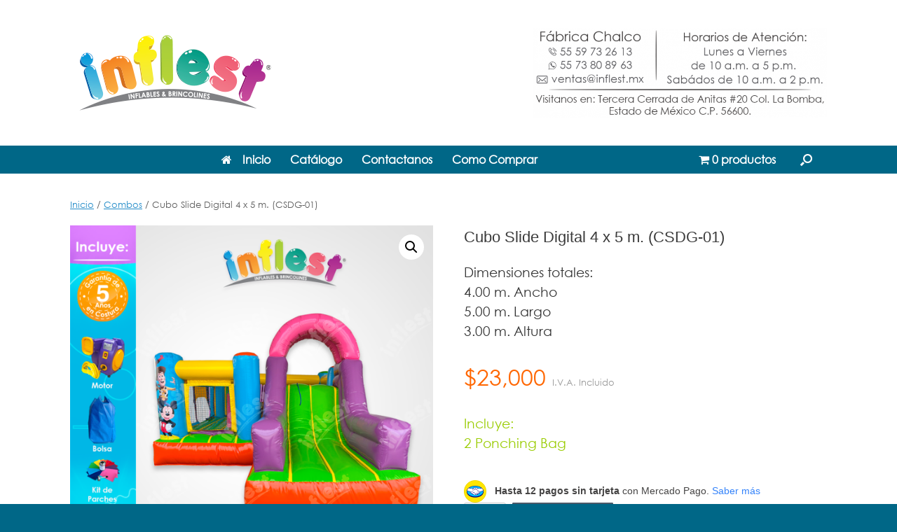

--- FILE ---
content_type: text/html; charset=UTF-8
request_url: https://inflest.com/producto/cubo-slide-digital-4-x-5-m-csdg-01/
body_size: 22018
content:
<!DOCTYPE html>
<html lang="es">
<head>
	<meta charset="UTF-8" />
	<meta http-equiv="X-UA-Compatible" content="IE=10" />
	<link rel="profile" href="http://gmpg.org/xfn/11" />
	<link rel="pingback" href="https://inflest.com/xmlrpc.php" />
	<style type="text/css" id="twentytwelve-admin-header-css">
.woocommerce #respond input#submit.alt, .woocommerce a.button.alt, .woocommerce button.button.alt, .woocommerce input.button.alt {
background:#4a5968!important;
border-color:#4a5968!important;
color:#ffffff!important;

border-radius:1px!important;
-moz-border-radius:1px!important;
-webkit-border-radius:1px!important;
-o-border-radius:1px!important;
}


.woocommerce #respond input#submit, .woocommerce a.button, .woocommerce button.button, .woocommerce input.button{
background:#4a5968!important;
border-color:#4a5968!important;
color:#ffffff!important;

border-radius:1px!important;
-moz-border-radius:1px!important;
-webkit-border-radius:1px!important;
-o-border-radius:1px!important;
}


</style>
<meta name='robots' content='noindex, follow' />
	<style>img:is([sizes="auto" i], [sizes^="auto," i]) { contain-intrinsic-size: 3000px 1500px }</style>
	
	<!-- This site is optimized with the Yoast SEO plugin v25.3 - https://yoast.com/wordpress/plugins/seo/ -->
	<title>Cubo Slide Digital 4 x 5 m. (CSDG-01) | Inflest</title>
	<meta property="og:locale" content="es_ES" />
	<meta property="og:type" content="article" />
	<meta property="og:title" content="Cubo Slide Digital 4 x 5 m. (CSDG-01) | Inflest" />
	<meta property="og:description" content="Dimensiones totales: 4.00 m. Ancho 5.00 m. Largo 3.00 m. Altura   $23,000 I.V.A. Incluido   Incluye: 2 Ponching Bag &nbsp;" />
	<meta property="og:url" content="https://inflest.com/producto/cubo-slide-digital-4-x-5-m-csdg-01/" />
	<meta property="og:site_name" content="Inflest" />
	<meta property="article:publisher" content="https://www.facebook.com/inflablesinflest/" />
	<meta property="article:modified_time" content="2023-08-16T03:45:54+00:00" />
	<meta property="og:image" content="https://inflest.com/wp-content/uploads/2022/09/Cubo-Slide-Digital-4x5-CSDG-01-v1.png" />
	<meta property="og:image:width" content="1080" />
	<meta property="og:image:height" content="1080" />
	<meta property="og:image:type" content="image/png" />
	<meta name="twitter:card" content="summary_large_image" />
	<script type="application/ld+json" class="yoast-schema-graph">{"@context":"https://schema.org","@graph":[{"@type":"WebPage","@id":"https://inflest.com/producto/cubo-slide-digital-4-x-5-m-csdg-01/","url":"https://inflest.com/producto/cubo-slide-digital-4-x-5-m-csdg-01/","name":"Cubo Slide Digital 4 x 5 m. (CSDG-01) | Inflest","isPartOf":{"@id":"https://inflest.com/#website"},"primaryImageOfPage":{"@id":"https://inflest.com/producto/cubo-slide-digital-4-x-5-m-csdg-01/#primaryimage"},"image":{"@id":"https://inflest.com/producto/cubo-slide-digital-4-x-5-m-csdg-01/#primaryimage"},"thumbnailUrl":"https://inflest.com/wp-content/uploads/2022/09/Cubo-Slide-Digital-4x5-CSDG-01-v1.png","datePublished":"2022-09-23T18:37:14+00:00","dateModified":"2023-08-16T03:45:54+00:00","breadcrumb":{"@id":"https://inflest.com/producto/cubo-slide-digital-4-x-5-m-csdg-01/#breadcrumb"},"inLanguage":"es","potentialAction":[{"@type":"ReadAction","target":["https://inflest.com/producto/cubo-slide-digital-4-x-5-m-csdg-01/"]}]},{"@type":"ImageObject","inLanguage":"es","@id":"https://inflest.com/producto/cubo-slide-digital-4-x-5-m-csdg-01/#primaryimage","url":"https://inflest.com/wp-content/uploads/2022/09/Cubo-Slide-Digital-4x5-CSDG-01-v1.png","contentUrl":"https://inflest.com/wp-content/uploads/2022/09/Cubo-Slide-Digital-4x5-CSDG-01-v1.png","width":1080,"height":1080},{"@type":"BreadcrumbList","@id":"https://inflest.com/producto/cubo-slide-digital-4-x-5-m-csdg-01/#breadcrumb","itemListElement":[{"@type":"ListItem","position":1,"name":"Portada","item":"https://inflest.com/"},{"@type":"ListItem","position":2,"name":"Tienda","item":"https://inflest.com/tienda/"},{"@type":"ListItem","position":3,"name":"Cubo Slide Digital 4 x 5 m. (CSDG-01)"}]},{"@type":"WebSite","@id":"https://inflest.com/#website","url":"https://inflest.com/","name":"Inflest","description":"Juegos Inflables","publisher":{"@id":"https://inflest.com/#organization"},"potentialAction":[{"@type":"SearchAction","target":{"@type":"EntryPoint","urlTemplate":"https://inflest.com/?s={search_term_string}"},"query-input":{"@type":"PropertyValueSpecification","valueRequired":true,"valueName":"search_term_string"}}],"inLanguage":"es"},{"@type":"Organization","@id":"https://inflest.com/#organization","name":"Inflables y Tensoestructuras S.A. de C.V.","url":"https://inflest.com/","logo":{"@type":"ImageObject","inLanguage":"es","@id":"https://inflest.com/#/schema/logo/image/","url":"https://inflest.com/wp-content/uploads/2018/07/LogoInflest-Sitio2018.png","contentUrl":"https://inflest.com/wp-content/uploads/2018/07/LogoInflest-Sitio2018.png","width":150,"height":150,"caption":"Inflables y Tensoestructuras S.A. de C.V."},"image":{"@id":"https://inflest.com/#/schema/logo/image/"},"sameAs":["https://www.facebook.com/inflablesinflest/","https://www.instagram.com/inflables_inflest/"]}]}</script>
	<!-- / Yoast SEO plugin. -->



<link rel="alternate" type="application/rss+xml" title="Inflest &raquo; Feed" href="https://inflest.com/feed/" />
<link rel="alternate" type="application/rss+xml" title="Inflest &raquo; Feed de los comentarios" href="https://inflest.com/comments/feed/" />
		<!-- This site uses the Google Analytics by MonsterInsights plugin v9.5.3 - Using Analytics tracking - https://www.monsterinsights.com/ -->
							<script src="//www.googletagmanager.com/gtag/js?id=G-WDPSNE8MWV"  data-cfasync="false" data-wpfc-render="false" type="text/javascript" async></script>
			<script data-cfasync="false" data-wpfc-render="false" type="text/javascript">
				var mi_version = '9.5.3';
				var mi_track_user = true;
				var mi_no_track_reason = '';
								var MonsterInsightsDefaultLocations = {"page_location":"https:\/\/inflest.com\/producto\/cubo-slide-digital-4-x-5-m-csdg-01\/"};
				if ( typeof MonsterInsightsPrivacyGuardFilter === 'function' ) {
					var MonsterInsightsLocations = (typeof MonsterInsightsExcludeQuery === 'object') ? MonsterInsightsPrivacyGuardFilter( MonsterInsightsExcludeQuery ) : MonsterInsightsPrivacyGuardFilter( MonsterInsightsDefaultLocations );
				} else {
					var MonsterInsightsLocations = (typeof MonsterInsightsExcludeQuery === 'object') ? MonsterInsightsExcludeQuery : MonsterInsightsDefaultLocations;
				}

								var disableStrs = [
										'ga-disable-G-WDPSNE8MWV',
									];

				/* Function to detect opted out users */
				function __gtagTrackerIsOptedOut() {
					for (var index = 0; index < disableStrs.length; index++) {
						if (document.cookie.indexOf(disableStrs[index] + '=true') > -1) {
							return true;
						}
					}

					return false;
				}

				/* Disable tracking if the opt-out cookie exists. */
				if (__gtagTrackerIsOptedOut()) {
					for (var index = 0; index < disableStrs.length; index++) {
						window[disableStrs[index]] = true;
					}
				}

				/* Opt-out function */
				function __gtagTrackerOptout() {
					for (var index = 0; index < disableStrs.length; index++) {
						document.cookie = disableStrs[index] + '=true; expires=Thu, 31 Dec 2099 23:59:59 UTC; path=/';
						window[disableStrs[index]] = true;
					}
				}

				if ('undefined' === typeof gaOptout) {
					function gaOptout() {
						__gtagTrackerOptout();
					}
				}
								window.dataLayer = window.dataLayer || [];

				window.MonsterInsightsDualTracker = {
					helpers: {},
					trackers: {},
				};
				if (mi_track_user) {
					function __gtagDataLayer() {
						dataLayer.push(arguments);
					}

					function __gtagTracker(type, name, parameters) {
						if (!parameters) {
							parameters = {};
						}

						if (parameters.send_to) {
							__gtagDataLayer.apply(null, arguments);
							return;
						}

						if (type === 'event') {
														parameters.send_to = monsterinsights_frontend.v4_id;
							var hookName = name;
							if (typeof parameters['event_category'] !== 'undefined') {
								hookName = parameters['event_category'] + ':' + name;
							}

							if (typeof MonsterInsightsDualTracker.trackers[hookName] !== 'undefined') {
								MonsterInsightsDualTracker.trackers[hookName](parameters);
							} else {
								__gtagDataLayer('event', name, parameters);
							}
							
						} else {
							__gtagDataLayer.apply(null, arguments);
						}
					}

					__gtagTracker('js', new Date());
					__gtagTracker('set', {
						'developer_id.dZGIzZG': true,
											});
					if ( MonsterInsightsLocations.page_location ) {
						__gtagTracker('set', MonsterInsightsLocations);
					}
										__gtagTracker('config', 'G-WDPSNE8MWV', {"forceSSL":"true","link_attribution":"true"} );
															window.gtag = __gtagTracker;										(function () {
						/* https://developers.google.com/analytics/devguides/collection/analyticsjs/ */
						/* ga and __gaTracker compatibility shim. */
						var noopfn = function () {
							return null;
						};
						var newtracker = function () {
							return new Tracker();
						};
						var Tracker = function () {
							return null;
						};
						var p = Tracker.prototype;
						p.get = noopfn;
						p.set = noopfn;
						p.send = function () {
							var args = Array.prototype.slice.call(arguments);
							args.unshift('send');
							__gaTracker.apply(null, args);
						};
						var __gaTracker = function () {
							var len = arguments.length;
							if (len === 0) {
								return;
							}
							var f = arguments[len - 1];
							if (typeof f !== 'object' || f === null || typeof f.hitCallback !== 'function') {
								if ('send' === arguments[0]) {
									var hitConverted, hitObject = false, action;
									if ('event' === arguments[1]) {
										if ('undefined' !== typeof arguments[3]) {
											hitObject = {
												'eventAction': arguments[3],
												'eventCategory': arguments[2],
												'eventLabel': arguments[4],
												'value': arguments[5] ? arguments[5] : 1,
											}
										}
									}
									if ('pageview' === arguments[1]) {
										if ('undefined' !== typeof arguments[2]) {
											hitObject = {
												'eventAction': 'page_view',
												'page_path': arguments[2],
											}
										}
									}
									if (typeof arguments[2] === 'object') {
										hitObject = arguments[2];
									}
									if (typeof arguments[5] === 'object') {
										Object.assign(hitObject, arguments[5]);
									}
									if ('undefined' !== typeof arguments[1].hitType) {
										hitObject = arguments[1];
										if ('pageview' === hitObject.hitType) {
											hitObject.eventAction = 'page_view';
										}
									}
									if (hitObject) {
										action = 'timing' === arguments[1].hitType ? 'timing_complete' : hitObject.eventAction;
										hitConverted = mapArgs(hitObject);
										__gtagTracker('event', action, hitConverted);
									}
								}
								return;
							}

							function mapArgs(args) {
								var arg, hit = {};
								var gaMap = {
									'eventCategory': 'event_category',
									'eventAction': 'event_action',
									'eventLabel': 'event_label',
									'eventValue': 'event_value',
									'nonInteraction': 'non_interaction',
									'timingCategory': 'event_category',
									'timingVar': 'name',
									'timingValue': 'value',
									'timingLabel': 'event_label',
									'page': 'page_path',
									'location': 'page_location',
									'title': 'page_title',
									'referrer' : 'page_referrer',
								};
								for (arg in args) {
																		if (!(!args.hasOwnProperty(arg) || !gaMap.hasOwnProperty(arg))) {
										hit[gaMap[arg]] = args[arg];
									} else {
										hit[arg] = args[arg];
									}
								}
								return hit;
							}

							try {
								f.hitCallback();
							} catch (ex) {
							}
						};
						__gaTracker.create = newtracker;
						__gaTracker.getByName = newtracker;
						__gaTracker.getAll = function () {
							return [];
						};
						__gaTracker.remove = noopfn;
						__gaTracker.loaded = true;
						window['__gaTracker'] = __gaTracker;
					})();
									} else {
										console.log("");
					(function () {
						function __gtagTracker() {
							return null;
						}

						window['__gtagTracker'] = __gtagTracker;
						window['gtag'] = __gtagTracker;
					})();
									}
			</script>
				<!-- / Google Analytics by MonsterInsights -->
		<style id='wp-emoji-styles-inline-css' type='text/css'>

	img.wp-smiley, img.emoji {
		display: inline !important;
		border: none !important;
		box-shadow: none !important;
		height: 1em !important;
		width: 1em !important;
		margin: 0 0.07em !important;
		vertical-align: -0.1em !important;
		background: none !important;
		padding: 0 !important;
	}
</style>
<link rel='stylesheet' id='wp-block-library-css' href='https://inflest.com/wp-includes/css/dist/block-library/style.min.css?ver=6.8.3' type='text/css' media='all' />
<style id='classic-theme-styles-inline-css' type='text/css'>
/*! This file is auto-generated */
.wp-block-button__link{color:#fff;background-color:#32373c;border-radius:9999px;box-shadow:none;text-decoration:none;padding:calc(.667em + 2px) calc(1.333em + 2px);font-size:1.125em}.wp-block-file__button{background:#32373c;color:#fff;text-decoration:none}
</style>
<link rel='stylesheet' id='edsanimate-block-style-css' href='https://inflest.com/wp-content/plugins/animate-it/assets/css/block-style.css?ver=1720659591' type='text/css' media='all' />
<link rel='stylesheet' id='woocommerce-add-to-cart-form-style-css' href='https://inflest.com/wp-content/plugins/woocommerce/assets/client/blocks/woocommerce/add-to-cart-form-style.css?ver=6.8.3' type='text/css' media='all' />
<style id='woocommerce-product-button-style-inline-css' type='text/css'>
.wp-block-button.wc-block-components-product-button{align-items:center;display:flex;flex-direction:column;gap:12px;justify-content:center;white-space:normal;word-break:break-word}.wp-block-button.wc-block-components-product-button.is-style-outline .wp-block-button__link{border:2px solid}.wp-block-button.wc-block-components-product-button.is-style-outline .wp-block-button__link:not(.has-text-color){color:currentColor}.wp-block-button.wc-block-components-product-button.is-style-outline .wp-block-button__link:not(.has-background){background-color:transparent;background-image:none}.wp-block-button.wc-block-components-product-button.has-custom-width .wp-block-button__link{box-sizing:border-box}.wp-block-button.wc-block-components-product-button.wp-block-button__width-25 .wp-block-button__link{width:25%}.wp-block-button.wc-block-components-product-button.wp-block-button__width-50 .wp-block-button__link{width:50%}.wp-block-button.wc-block-components-product-button.wp-block-button__width-75 .wp-block-button__link{width:75%}.wp-block-button.wc-block-components-product-button.wp-block-button__width-100 .wp-block-button__link{width:100%}.wp-block-button.wc-block-components-product-button .wp-block-button__link{display:inline-flex;font-size:1em;justify-content:center;text-align:center;white-space:normal;width:auto;word-break:break-word}.wp-block-button.wc-block-components-product-button a[hidden]{display:none}@keyframes slideOut{0%{transform:translateY(0)}to{transform:translateY(-100%)}}@keyframes slideIn{0%{opacity:0;transform:translateY(90%)}to{opacity:1;transform:translate(0)}}.wp-block-button.wc-block-components-product-button.align-left{align-items:flex-start}.wp-block-button.wc-block-components-product-button.align-right{align-items:flex-end}.wp-block-button.wc-block-components-product-button .wc-block-components-product-button__button{align-items:center;border-style:none;display:inline-flex;justify-content:center;line-height:inherit;overflow:hidden;white-space:normal;word-break:break-word}.wp-block-button.wc-block-components-product-button .wc-block-components-product-button__button span.wc-block-slide-out{animation:slideOut .1s linear 1 normal forwards}.wp-block-button.wc-block-components-product-button .wc-block-components-product-button__button span.wc-block-slide-in{animation:slideIn .1s linear 1 normal}.wp-block-button.wc-block-components-product-button .wc-block-components-product-button__button--placeholder{background-color:currentColor!important;border:0!important;border-radius:.25rem;box-shadow:none;color:currentColor!important;display:block;line-height:1;max-width:100%!important;min-height:3em;min-width:8em;opacity:.15;outline:0!important;overflow:hidden!important;pointer-events:none;position:relative!important;width:100%;z-index:1}.wp-block-button.wc-block-components-product-button .wc-block-components-product-button__button--placeholder>*{visibility:hidden}.wp-block-button.wc-block-components-product-button .wc-block-components-product-button__button--placeholder:after{animation:loading__animation 1.5s ease-in-out infinite;background-image:linear-gradient(90deg,currentColor,hsla(0,0%,96%,.302),currentColor);background-repeat:no-repeat;content:" ";display:block;height:100%;left:0;position:absolute;right:0;top:0;transform:translateX(-100%)}@keyframes loading__animation{to{transform:translateX(100%)}}@media screen and (prefers-reduced-motion:reduce){.wp-block-button.wc-block-components-product-button .wc-block-components-product-button__button--placeholder{animation:none}}.wc-block-all-products .wp-block-button.wc-block-components-product-button{margin-bottom:12px}.theme-twentytwentyone .editor-styles-wrapper .wc-block-components-product-button .wp-block-button__link{background-color:var(--button--color-background);border-color:var(--button--color-background);color:var(--button--color-text)}

</style>
<style id='woocommerce-product-collection-style-inline-css' type='text/css'>
.wp-block-woocommerce-product-collection .wc-block-components-product-stock-indicator{text-align:center}.wc-block-components-notice-banner .wc-block-components-button.wc-block-components-notice-banner__dismiss[hidden]{display:none}

</style>
<style id='woocommerce-product-filters-style-inline-css' type='text/css'>
:where(.wc-block-product-filters){--top-padding:var(--wp-admin--admin-bar--height);display:inline-flex}@media(max-width:782px){:where(.wc-block-product-filters){--top-padding:var(--adminbar-mobile-padding,0)}}:where(.wc-block-product-filters) .wc-block-product-filters__close-overlay,:where(.wc-block-product-filters) .wc-block-product-filters__open-overlay{align-items:center;background:transparent;border:transparent;color:inherit;display:flex;font-size:.875em;padding:0}:where(.wc-block-product-filters) .wc-block-product-filters__close-overlay svg,:where(.wc-block-product-filters) .wc-block-product-filters__open-overlay svg{fill:currentColor}:where(.wc-block-product-filters) .wc-block-product-filters__close-overlay span,:where(.wc-block-product-filters) .wc-block-product-filters__open-overlay span{padding:0 5px}:where(.wc-block-product-filters) .wc-block-product-filters__open-overlay svg{height:var(--wc-product-filters-overlay-icon-size,1.5em);width:var(--wc-product-filters-overlay-icon-size,1.5em)}:where(.wc-block-product-filters) .wc-block-product-filters__overlay{background-color:transparent;inset:0;pointer-events:none;position:fixed;top:var(--top-padding);transition:background-color .5s;z-index:9999}:where(.wc-block-product-filters) .wc-block-product-filters__overlay-wrapper{height:100%;position:relative;width:100%}:where(.wc-block-product-filters) .wc-block-product-filters__overlay-dialog{background-color:var(--wc-product-filters-overlay-background-color,var(--wc-product-filters-background-color,var(--wp--preset--color--base,#fff)));color:var(--wc-product-filters-overlay-text-color,var(--wc-product-filters-text-color,var(--wp--preset--color--base,#111)));display:flex!important;flex-direction:column;gap:var(--wp--preset--spacing--40);inset:0;max-height:100%;position:absolute;transform:translateY(100vh);transition:none}:where(.wc-block-product-filters) .wc-block-product-filters__overlay-header{display:flex;flex-flow:row-reverse;padding:var(--wp--preset--spacing--30) var(--wp--preset--spacing--40) 0}:where(.wc-block-product-filters) .wc-block-product-filters__overlay-content{display:flex;flex-direction:column;flex-grow:1;gap:var(--wc-product-filter-block-spacing,var(--wp--style--block-gap,1.2rem));overflow-y:scroll;padding:0 var(--wp--preset--spacing--40)}:where(.wc-block-product-filters) .wc-block-product-filters__overlay-content>:first-child{margin-top:0}:where(.wc-block-product-filters) .wc-block-product-filters__overlay-footer{box-shadow:0 -4px 8px 0 rgba(0,0,0,.102);padding:var(--wp--preset--spacing--30) var(--wp--preset--spacing--40)}:where(.wc-block-product-filters) .wc-block-product-filters__apply{width:100%}:where(.wc-block-product-filters).is-overlay-opened .wc-block-product-filters__overlay{background-color:rgba(95,95,95,.35);pointer-events:auto;z-index:9999}:where(.wc-block-product-filters).is-overlay-opened .wc-block-product-filters__overlay-dialog{color:var(--wc-product-filters-overlay-color,inherit);transform:translateY(0);transition:transform .5s}@media(min-width:601px){:where(.wc-block-product-filters),:where(.wc-block-product-filters).is-overlay-opened{display:flex}:where(.wc-block-product-filters) .wc-block-product-filters__open-overlay,:where(.wc-block-product-filters) .wc-block-product-filters__overlay-footer,:where(.wc-block-product-filters) .wc-block-product-filters__overlay-header,:where(.wc-block-product-filters).is-overlay-opened .wc-block-product-filters__open-overlay,:where(.wc-block-product-filters).is-overlay-opened .wc-block-product-filters__overlay-footer,:where(.wc-block-product-filters).is-overlay-opened .wc-block-product-filters__overlay-header{display:none}:where(.wc-block-product-filters) .wc-block-product-filters__overlay,:where(.wc-block-product-filters).is-overlay-opened .wc-block-product-filters__overlay{background:inherit;color:inherit;inset:0;pointer-events:auto;position:relative;transition:none}:where(.wc-block-product-filters) .wc-block-product-filters__overlay-wrapper,:where(.wc-block-product-filters).is-overlay-opened .wc-block-product-filters__overlay-wrapper{background:inherit;color:inherit;height:auto;width:auto}:where(.wc-block-product-filters) .wc-block-product-filters__overlay-dialog,:where(.wc-block-product-filters).is-overlay-opened .wc-block-product-filters__overlay-dialog{background:inherit;color:inherit;position:relative;transform:none}:where(.wc-block-product-filters) .wc-block-product-filters__overlay-content,:where(.wc-block-product-filters).is-overlay-opened .wc-block-product-filters__overlay-content{background:inherit;color:inherit;flex-grow:1;overflow:visible;padding:0}}@media(max-width:600px){:where(.wc-block-product-filters) .wc-block-product-filters__overlay-content .wp-block-group{display:block}:where(.wc-block-product-filters) .wc-block-product-filters__overlay-content .wp-block-group>div{margin:20px 0}}.wc-block-product-filter--hidden{display:none}

</style>
<link rel='stylesheet' id='woocommerce-product-filter-price-slider-style-css' href='https://inflest.com/wp-content/plugins/woocommerce/assets/client/blocks/woocommerce/product-filter-price-slider-style.css?ver=6.8.3' type='text/css' media='all' />
<style id='woocommerce-product-filter-removable-chips-style-inline-css' type='text/css'>
.wc-block-product-filter-removable-chips.is-vertical .wc-block-product-filter-removable-chips__items{flex-direction:column}.wc-block-product-filter-removable-chips.is-content-justification-center .wc-block-product-filter-removable-chips__items{justify-content:center}.wc-block-product-filter-removable-chips.is-content-justification-right .wc-block-product-filter-removable-chips__items{justify-content:flex-end}.wc-block-product-filter-removable-chips.is-content-justification-space-between .wc-block-product-filter-removable-chips__items{justify-content:space-between}.wc-block-product-filter-removable-chips.is-horizontal .wc-block-product-filter-removable-chips__items{width:100%}.wc-block-product-filter-removable-chips__items{color:var(--wc-product-filter-removable-chips-text,currentColor);display:inline-flex;flex-wrap:wrap;gap:4px;list-style:none;margin:0;padding:0}.wc-block-product-filter-removable-chips__items .wc-block-product-filter-removable-chips__item{align-items:center;appearance:none;background:var(--wc-product-filter-removable-chips-background,transparent);border:1px solid var(--wc-product-filter-removable-chips-border,color-mix(in srgb,currentColor 20%,transparent));border-radius:2px;display:flex;font-size:.875em;gap:8px;justify-content:space-between;padding:.25em .75em}.wc-block-product-filter-removable-chips__items .wc-block-product-filter-removable-chips__item .wc-block-product-filter-removable-chips__remove{align-items:center;background-color:transparent;border:none;color:var(--wc-product-filter-removable-chips-text,currentColor);cursor:pointer;display:flex;margin:0;padding:0}.wc-block-product-filter-removable-chips__items .wc-block-product-filter-removable-chips__item .wc-block-product-filter-removable-chips__remove .wc-block-product-filter-removable-chips__remove-icon{fill:currentColor}

</style>
<style id='woocommerce-product-filter-checkbox-list-style-inline-css' type='text/css'>
.wc-block-product-filter-checkbox-list__list{list-style:none outside;margin:0;padding:0}.wc-block-product-filter-checkbox-list__label{align-items:center;display:inline-flex;gap:.625em}.wc-block-product-filter-checkbox-list__item .wc-block-product-filter-checkbox-list__label{margin-bottom:0}:where(.wc-block-product-filter-checkbox-list__input-wrapper){display:block;position:relative}.wc-block-product-filter-checkbox-list__input-wrapper:before{background:currentColor;border-radius:2px;content:"";height:1em;left:0;opacity:.1;pointer-events:none;position:absolute;top:0;width:1em}.has-option-element-color .wc-block-product-filter-checkbox-list__input-wrapper:before{display:none}input[type=checkbox].wc-block-product-filter-checkbox-list__input{appearance:none;background:var(--wc-product-filter-checkbox-list-option-element,transparent);border:1px solid var(--wc-product-filter-checkbox-list-option-element-border,transparent);border-radius:2px;color:inherit;cursor:pointer;display:block;font-size:inherit;height:1em;margin:0;width:1em}input[type=checkbox].wc-block-product-filter-checkbox-list__input:focus{outline-color:var(--wc-product-filter-checkbox-list-option-element-border,currentColor);outline-width:1px}svg.wc-block-product-filter-checkbox-list__mark{box-sizing:border-box;color:var(--wc-product-filter-checkbox-list-option-element-selected,currentColor);display:none;height:1em;left:0;padding:.2em;position:absolute;top:0;width:1em}input[type=checkbox].wc-block-product-filter-checkbox-list__input:checked:after,input[type=checkbox].wc-block-product-filter-checkbox-list__input:checked:before{content:none}input[type=checkbox].wc-block-product-filter-checkbox-list__input:checked+.wc-block-product-filter-checkbox-list__mark{display:block;pointer-events:none}:where(.wc-block-product-filter-checkbox-list__text-wrapper){align-items:center;display:inline-flex;font-size:.875em;gap:4px}.wc-block-product-filter-checkbox-list__show-more{appearance:none;background:transparent;border:none;font-family:inherit;padding:0;text-decoration:underline}

</style>
<style id='woocommerce-product-filter-chips-style-inline-css' type='text/css'>
:where(.wc-block-product-filter-chips__items){display:flex;flex-wrap:wrap;gap:4px}.wc-block-product-filter-chips__item{appearance:none;background:transparent;border:1px solid color-mix(in srgb,currentColor 20%,transparent);border-radius:2px;color:var(--wc-product-filter-chips-text,currentColor);cursor:pointer;font-family:inherit;font-size:.875em;padding:4px 8px}.has-chip-text-color .wc-block-product-filter-chips__item{color:var(--wc-product-filter-chips-text)}.has-chip-background-color .wc-block-product-filter-chips__item{background:var(--wc-product-filter-chips-background)}.has-chip-border-color .wc-block-product-filter-chips__item{border-color:var(--wc-product-filter-chips-border)}.wc-block-product-filter-chips__item[aria-checked=true]{background:currentColor}.has-selected-chip-text-color .wc-block-product-filter-chips__item[aria-checked=true]{color:var(--wc-product-filter-chips-selected-text)}.has-selected-chip-background-color .wc-block-product-filter-chips__item[aria-checked=true]{background:var(--wc-product-filter-chips-selected-background)}.has-selected-chip-border-color .wc-block-product-filter-chips__item[aria-checked=true]{border-color:var(--wc-product-filter-chips-selected-border)}:where(.wc-block-product-filter-chips__label){align-items:center;display:inline-flex;gap:4px}.wc-block-product-filter-chips:not(.has-selected-chip-text-color) .wc-block-product-filter-chips__item[aria-checked=true]>.wc-block-product-filter-chips__label{filter:invert(100%)}.wc-block-product-filter-chips__show-more{appearance:none;background:transparent;border:none;font-family:inherit;padding:0;text-decoration:underline}

</style>
<link rel='stylesheet' id='woocommerce-product-gallery-style-css' href='https://inflest.com/wp-content/plugins/woocommerce/assets/client/blocks/woocommerce/product-gallery-style.css?ver=6.8.3' type='text/css' media='all' />
<style id='woocommerce-product-template-style-inline-css' type='text/css'>
.wc-block-product-template{list-style:none;margin-bottom:0;margin-top:0;max-width:100%;padding:0}.wc-block-product-template.wc-block-product-template{background:none}.wc-block-product-template.is-flex-container{display:flex;flex-direction:row;flex-wrap:wrap;gap:1.25em}.wc-block-product-template.is-flex-container>li{list-style:none;margin:0;width:100%}@media(min-width:600px){.wc-block-product-template.is-flex-container.is-flex-container.columns-2>li{width:calc(50% - .625em)}.wc-block-product-template.is-flex-container.is-flex-container.columns-3>li{width:calc(33.33333% - .83333em)}.wc-block-product-template.is-flex-container.is-flex-container.columns-4>li{width:calc(25% - .9375em)}.wc-block-product-template.is-flex-container.is-flex-container.columns-5>li{width:calc(20% - 1em)}.wc-block-product-template.is-flex-container.is-flex-container.columns-6>li{width:calc(16.66667% - 1.04167em)}}.wc-block-product-template__responsive{grid-gap:1.25em;display:grid}.wc-block-product-template__responsive.columns-2{grid-template-columns:repeat(auto-fill,minmax(max(150px,calc(50% - .625em)),1fr))}.wc-block-product-template__responsive.columns-3{grid-template-columns:repeat(auto-fill,minmax(max(150px,calc(33.33333% - .83333em)),1fr))}.wc-block-product-template__responsive.columns-4{grid-template-columns:repeat(auto-fill,minmax(max(150px,calc(25% - .9375em)),1fr))}.wc-block-product-template__responsive.columns-5{grid-template-columns:repeat(auto-fill,minmax(max(150px,calc(20% - 1em)),1fr))}.wc-block-product-template__responsive.columns-6{grid-template-columns:repeat(auto-fill,minmax(max(150px,calc(16.66667% - 1.04167em)),1fr))}.wc-block-product-template__responsive>li{margin-block-start:0}:where(.wc-block-product-template .wc-block-product)>:not(:last-child){margin-bottom:.75rem;margin-top:0}.is-product-collection-layout-list .wc-block-product:not(:last-child){margin-bottom:1.2rem}

</style>
<style id='joinchat-button-style-inline-css' type='text/css'>
.wp-block-joinchat-button{border:none!important;text-align:center}.wp-block-joinchat-button figure{display:table;margin:0 auto;padding:0}.wp-block-joinchat-button figcaption{font:normal normal 400 .6em/2em var(--wp--preset--font-family--system-font,sans-serif);margin:0;padding:0}.wp-block-joinchat-button .joinchat-button__qr{background-color:#fff;border:6px solid #25d366;border-radius:30px;box-sizing:content-box;display:block;height:200px;margin:auto;overflow:hidden;padding:10px;width:200px}.wp-block-joinchat-button .joinchat-button__qr canvas,.wp-block-joinchat-button .joinchat-button__qr img{display:block;margin:auto}.wp-block-joinchat-button .joinchat-button__link{align-items:center;background-color:#25d366;border:6px solid #25d366;border-radius:30px;display:inline-flex;flex-flow:row nowrap;justify-content:center;line-height:1.25em;margin:0 auto;text-decoration:none}.wp-block-joinchat-button .joinchat-button__link:before{background:transparent var(--joinchat-ico) no-repeat center;background-size:100%;content:"";display:block;height:1.5em;margin:-.75em .75em -.75em 0;width:1.5em}.wp-block-joinchat-button figure+.joinchat-button__link{margin-top:10px}@media (orientation:landscape)and (min-height:481px),(orientation:portrait)and (min-width:481px){.wp-block-joinchat-button.joinchat-button--qr-only figure+.joinchat-button__link{display:none}}@media (max-width:480px),(orientation:landscape)and (max-height:480px){.wp-block-joinchat-button figure{display:none}}

</style>
<style id='global-styles-inline-css' type='text/css'>
:root{--wp--preset--aspect-ratio--square: 1;--wp--preset--aspect-ratio--4-3: 4/3;--wp--preset--aspect-ratio--3-4: 3/4;--wp--preset--aspect-ratio--3-2: 3/2;--wp--preset--aspect-ratio--2-3: 2/3;--wp--preset--aspect-ratio--16-9: 16/9;--wp--preset--aspect-ratio--9-16: 9/16;--wp--preset--color--black: #000000;--wp--preset--color--cyan-bluish-gray: #abb8c3;--wp--preset--color--white: #ffffff;--wp--preset--color--pale-pink: #f78da7;--wp--preset--color--vivid-red: #cf2e2e;--wp--preset--color--luminous-vivid-orange: #ff6900;--wp--preset--color--luminous-vivid-amber: #fcb900;--wp--preset--color--light-green-cyan: #7bdcb5;--wp--preset--color--vivid-green-cyan: #00d084;--wp--preset--color--pale-cyan-blue: #8ed1fc;--wp--preset--color--vivid-cyan-blue: #0693e3;--wp--preset--color--vivid-purple: #9b51e0;--wp--preset--gradient--vivid-cyan-blue-to-vivid-purple: linear-gradient(135deg,rgba(6,147,227,1) 0%,rgb(155,81,224) 100%);--wp--preset--gradient--light-green-cyan-to-vivid-green-cyan: linear-gradient(135deg,rgb(122,220,180) 0%,rgb(0,208,130) 100%);--wp--preset--gradient--luminous-vivid-amber-to-luminous-vivid-orange: linear-gradient(135deg,rgba(252,185,0,1) 0%,rgba(255,105,0,1) 100%);--wp--preset--gradient--luminous-vivid-orange-to-vivid-red: linear-gradient(135deg,rgba(255,105,0,1) 0%,rgb(207,46,46) 100%);--wp--preset--gradient--very-light-gray-to-cyan-bluish-gray: linear-gradient(135deg,rgb(238,238,238) 0%,rgb(169,184,195) 100%);--wp--preset--gradient--cool-to-warm-spectrum: linear-gradient(135deg,rgb(74,234,220) 0%,rgb(151,120,209) 20%,rgb(207,42,186) 40%,rgb(238,44,130) 60%,rgb(251,105,98) 80%,rgb(254,248,76) 100%);--wp--preset--gradient--blush-light-purple: linear-gradient(135deg,rgb(255,206,236) 0%,rgb(152,150,240) 100%);--wp--preset--gradient--blush-bordeaux: linear-gradient(135deg,rgb(254,205,165) 0%,rgb(254,45,45) 50%,rgb(107,0,62) 100%);--wp--preset--gradient--luminous-dusk: linear-gradient(135deg,rgb(255,203,112) 0%,rgb(199,81,192) 50%,rgb(65,88,208) 100%);--wp--preset--gradient--pale-ocean: linear-gradient(135deg,rgb(255,245,203) 0%,rgb(182,227,212) 50%,rgb(51,167,181) 100%);--wp--preset--gradient--electric-grass: linear-gradient(135deg,rgb(202,248,128) 0%,rgb(113,206,126) 100%);--wp--preset--gradient--midnight: linear-gradient(135deg,rgb(2,3,129) 0%,rgb(40,116,252) 100%);--wp--preset--font-size--small: 13px;--wp--preset--font-size--medium: 20px;--wp--preset--font-size--large: 36px;--wp--preset--font-size--x-large: 42px;--wp--preset--spacing--20: 0.44rem;--wp--preset--spacing--30: 0.67rem;--wp--preset--spacing--40: 1rem;--wp--preset--spacing--50: 1.5rem;--wp--preset--spacing--60: 2.25rem;--wp--preset--spacing--70: 3.38rem;--wp--preset--spacing--80: 5.06rem;--wp--preset--shadow--natural: 6px 6px 9px rgba(0, 0, 0, 0.2);--wp--preset--shadow--deep: 12px 12px 50px rgba(0, 0, 0, 0.4);--wp--preset--shadow--sharp: 6px 6px 0px rgba(0, 0, 0, 0.2);--wp--preset--shadow--outlined: 6px 6px 0px -3px rgba(255, 255, 255, 1), 6px 6px rgba(0, 0, 0, 1);--wp--preset--shadow--crisp: 6px 6px 0px rgba(0, 0, 0, 1);}:where(.is-layout-flex){gap: 0.5em;}:where(.is-layout-grid){gap: 0.5em;}body .is-layout-flex{display: flex;}.is-layout-flex{flex-wrap: wrap;align-items: center;}.is-layout-flex > :is(*, div){margin: 0;}body .is-layout-grid{display: grid;}.is-layout-grid > :is(*, div){margin: 0;}:where(.wp-block-columns.is-layout-flex){gap: 2em;}:where(.wp-block-columns.is-layout-grid){gap: 2em;}:where(.wp-block-post-template.is-layout-flex){gap: 1.25em;}:where(.wp-block-post-template.is-layout-grid){gap: 1.25em;}.has-black-color{color: var(--wp--preset--color--black) !important;}.has-cyan-bluish-gray-color{color: var(--wp--preset--color--cyan-bluish-gray) !important;}.has-white-color{color: var(--wp--preset--color--white) !important;}.has-pale-pink-color{color: var(--wp--preset--color--pale-pink) !important;}.has-vivid-red-color{color: var(--wp--preset--color--vivid-red) !important;}.has-luminous-vivid-orange-color{color: var(--wp--preset--color--luminous-vivid-orange) !important;}.has-luminous-vivid-amber-color{color: var(--wp--preset--color--luminous-vivid-amber) !important;}.has-light-green-cyan-color{color: var(--wp--preset--color--light-green-cyan) !important;}.has-vivid-green-cyan-color{color: var(--wp--preset--color--vivid-green-cyan) !important;}.has-pale-cyan-blue-color{color: var(--wp--preset--color--pale-cyan-blue) !important;}.has-vivid-cyan-blue-color{color: var(--wp--preset--color--vivid-cyan-blue) !important;}.has-vivid-purple-color{color: var(--wp--preset--color--vivid-purple) !important;}.has-black-background-color{background-color: var(--wp--preset--color--black) !important;}.has-cyan-bluish-gray-background-color{background-color: var(--wp--preset--color--cyan-bluish-gray) !important;}.has-white-background-color{background-color: var(--wp--preset--color--white) !important;}.has-pale-pink-background-color{background-color: var(--wp--preset--color--pale-pink) !important;}.has-vivid-red-background-color{background-color: var(--wp--preset--color--vivid-red) !important;}.has-luminous-vivid-orange-background-color{background-color: var(--wp--preset--color--luminous-vivid-orange) !important;}.has-luminous-vivid-amber-background-color{background-color: var(--wp--preset--color--luminous-vivid-amber) !important;}.has-light-green-cyan-background-color{background-color: var(--wp--preset--color--light-green-cyan) !important;}.has-vivid-green-cyan-background-color{background-color: var(--wp--preset--color--vivid-green-cyan) !important;}.has-pale-cyan-blue-background-color{background-color: var(--wp--preset--color--pale-cyan-blue) !important;}.has-vivid-cyan-blue-background-color{background-color: var(--wp--preset--color--vivid-cyan-blue) !important;}.has-vivid-purple-background-color{background-color: var(--wp--preset--color--vivid-purple) !important;}.has-black-border-color{border-color: var(--wp--preset--color--black) !important;}.has-cyan-bluish-gray-border-color{border-color: var(--wp--preset--color--cyan-bluish-gray) !important;}.has-white-border-color{border-color: var(--wp--preset--color--white) !important;}.has-pale-pink-border-color{border-color: var(--wp--preset--color--pale-pink) !important;}.has-vivid-red-border-color{border-color: var(--wp--preset--color--vivid-red) !important;}.has-luminous-vivid-orange-border-color{border-color: var(--wp--preset--color--luminous-vivid-orange) !important;}.has-luminous-vivid-amber-border-color{border-color: var(--wp--preset--color--luminous-vivid-amber) !important;}.has-light-green-cyan-border-color{border-color: var(--wp--preset--color--light-green-cyan) !important;}.has-vivid-green-cyan-border-color{border-color: var(--wp--preset--color--vivid-green-cyan) !important;}.has-pale-cyan-blue-border-color{border-color: var(--wp--preset--color--pale-cyan-blue) !important;}.has-vivid-cyan-blue-border-color{border-color: var(--wp--preset--color--vivid-cyan-blue) !important;}.has-vivid-purple-border-color{border-color: var(--wp--preset--color--vivid-purple) !important;}.has-vivid-cyan-blue-to-vivid-purple-gradient-background{background: var(--wp--preset--gradient--vivid-cyan-blue-to-vivid-purple) !important;}.has-light-green-cyan-to-vivid-green-cyan-gradient-background{background: var(--wp--preset--gradient--light-green-cyan-to-vivid-green-cyan) !important;}.has-luminous-vivid-amber-to-luminous-vivid-orange-gradient-background{background: var(--wp--preset--gradient--luminous-vivid-amber-to-luminous-vivid-orange) !important;}.has-luminous-vivid-orange-to-vivid-red-gradient-background{background: var(--wp--preset--gradient--luminous-vivid-orange-to-vivid-red) !important;}.has-very-light-gray-to-cyan-bluish-gray-gradient-background{background: var(--wp--preset--gradient--very-light-gray-to-cyan-bluish-gray) !important;}.has-cool-to-warm-spectrum-gradient-background{background: var(--wp--preset--gradient--cool-to-warm-spectrum) !important;}.has-blush-light-purple-gradient-background{background: var(--wp--preset--gradient--blush-light-purple) !important;}.has-blush-bordeaux-gradient-background{background: var(--wp--preset--gradient--blush-bordeaux) !important;}.has-luminous-dusk-gradient-background{background: var(--wp--preset--gradient--luminous-dusk) !important;}.has-pale-ocean-gradient-background{background: var(--wp--preset--gradient--pale-ocean) !important;}.has-electric-grass-gradient-background{background: var(--wp--preset--gradient--electric-grass) !important;}.has-midnight-gradient-background{background: var(--wp--preset--gradient--midnight) !important;}.has-small-font-size{font-size: var(--wp--preset--font-size--small) !important;}.has-medium-font-size{font-size: var(--wp--preset--font-size--medium) !important;}.has-large-font-size{font-size: var(--wp--preset--font-size--large) !important;}.has-x-large-font-size{font-size: var(--wp--preset--font-size--x-large) !important;}
:where(.wp-block-post-template.is-layout-flex){gap: 1.25em;}:where(.wp-block-post-template.is-layout-grid){gap: 1.25em;}
:where(.wp-block-columns.is-layout-flex){gap: 2em;}:where(.wp-block-columns.is-layout-grid){gap: 2em;}
:root :where(.wp-block-pullquote){font-size: 1.5em;line-height: 1.6;}
</style>
<link rel='stylesheet' id='edsanimate-animo-css-css' href='https://inflest.com/wp-content/plugins/animate-it/assets/css/animate-animo.css?ver=6.8.3' type='text/css' media='all' />
<link rel='stylesheet' id='uaf_client_css-css' href='https://inflest.com/wp-content/uploads/useanyfont/uaf.css?ver=1750100652' type='text/css' media='all' />
<link rel='stylesheet' id='wpmenucart-icons-css' href='https://inflest.com/wp-content/plugins/woocommerce-menu-bar-cart/assets/css/wpmenucart-icons.min.css?ver=2.14.11' type='text/css' media='all' />
<style id='wpmenucart-icons-inline-css' type='text/css'>
@font-face{font-family:WPMenuCart;src:url(https://inflest.com/wp-content/plugins/woocommerce-menu-bar-cart/assets/fonts/WPMenuCart.eot);src:url(https://inflest.com/wp-content/plugins/woocommerce-menu-bar-cart/assets/fonts/WPMenuCart.eot?#iefix) format('embedded-opentype'),url(https://inflest.com/wp-content/plugins/woocommerce-menu-bar-cart/assets/fonts/WPMenuCart.woff2) format('woff2'),url(https://inflest.com/wp-content/plugins/woocommerce-menu-bar-cart/assets/fonts/WPMenuCart.woff) format('woff'),url(https://inflest.com/wp-content/plugins/woocommerce-menu-bar-cart/assets/fonts/WPMenuCart.ttf) format('truetype'),url(https://inflest.com/wp-content/plugins/woocommerce-menu-bar-cart/assets/fonts/WPMenuCart.svg#WPMenuCart) format('svg');font-weight:400;font-style:normal;font-display:swap}
</style>
<link rel='stylesheet' id='wpmenucart-css' href='https://inflest.com/wp-content/plugins/woocommerce-menu-bar-cart/assets/css/wpmenucart-main.min.css?ver=2.14.11' type='text/css' media='all' />
<link rel='stylesheet' id='pac-styles-css' href='https://inflest.com/wp-content/plugins/woocommerce-product-archive-customiser/assets/css/pac.css?ver=6.8.3' type='text/css' media='all' />
<link rel='stylesheet' id='pac-layout-styles-css' href='https://inflest.com/wp-content/plugins/woocommerce-product-archive-customiser/assets/css/layout.css?ver=6.8.3' type='text/css' media='only screen and (min-width: 768px)' />
<link rel='stylesheet' id='photoswipe-css' href='https://inflest.com/wp-content/plugins/woocommerce/assets/css/photoswipe/photoswipe.min.css?ver=9.9.4' type='text/css' media='all' />
<link rel='stylesheet' id='photoswipe-default-skin-css' href='https://inflest.com/wp-content/plugins/woocommerce/assets/css/photoswipe/default-skin/default-skin.min.css?ver=9.9.4' type='text/css' media='all' />
<link rel='stylesheet' id='woocommerce-layout-css' href='https://inflest.com/wp-content/plugins/woocommerce/assets/css/woocommerce-layout.css?ver=9.9.4' type='text/css' media='all' />
<link rel='stylesheet' id='woocommerce-smallscreen-css' href='https://inflest.com/wp-content/plugins/woocommerce/assets/css/woocommerce-smallscreen.css?ver=9.9.4' type='text/css' media='only screen and (max-width: 768px)' />
<link rel='stylesheet' id='woocommerce-general-css' href='https://inflest.com/wp-content/plugins/woocommerce/assets/css/woocommerce.css?ver=9.9.4' type='text/css' media='all' />
<style id='woocommerce-inline-inline-css' type='text/css'>
.woocommerce form .form-row .required { visibility: visible; }
</style>
<link rel='stylesheet' id='brands-styles-css' href='https://inflest.com/wp-content/plugins/woocommerce/assets/css/brands.css?ver=9.9.4' type='text/css' media='all' />
<link rel='stylesheet' id='vantage-style-css' href='https://inflest.com/wp-content/themes/vantage/style.css?ver=1.20.31' type='text/css' media='all' />
<link rel='stylesheet' id='font-awesome-css' href='https://inflest.com/wp-content/plugins/elementor/assets/lib/font-awesome/css/font-awesome.min.css?ver=4.7.0' type='text/css' media='all' />
<link rel='stylesheet' id='vantage-woocommerce-css' href='https://inflest.com/wp-content/themes/vantage/css/woocommerce.css?ver=6.8.3' type='text/css' media='all' />
<link rel='stylesheet' id='siteorigin-mobilenav-css' href='https://inflest.com/wp-content/themes/vantage/inc/mobilenav/css/mobilenav.css?ver=1.20.31' type='text/css' media='all' />
<link rel='stylesheet' id='no-right-click-images-frontend-css' href='https://inflest.com/wp-content/plugins/no-right-click-images-plugin/css/no-right-click-images-frontend.css?ver=4.0' type='text/css' media='all' />
<script type="text/javascript" src="https://inflest.com/wp-content/plugins/google-analytics-for-wordpress/assets/js/frontend-gtag.min.js?ver=9.5.3" id="monsterinsights-frontend-script-js" async="async" data-wp-strategy="async"></script>
<script data-cfasync="false" data-wpfc-render="false" type="text/javascript" id='monsterinsights-frontend-script-js-extra'>/* <![CDATA[ */
var monsterinsights_frontend = {"js_events_tracking":"true","download_extensions":"doc,pdf,ppt,zip,xls,docx,pptx,xlsx","inbound_paths":"[{\"path\":\"\\\/go\\\/\",\"label\":\"affiliate\"},{\"path\":\"\\\/recommend\\\/\",\"label\":\"affiliate\"}]","home_url":"https:\/\/inflest.com","hash_tracking":"false","v4_id":"G-WDPSNE8MWV"};/* ]]> */
</script>
<script type="text/javascript" src="https://inflest.com/wp-includes/js/jquery/jquery.min.js?ver=3.7.1" id="jquery-core-js"></script>
<script type="text/javascript" src="https://inflest.com/wp-includes/js/jquery/jquery-migrate.min.js?ver=3.4.1" id="jquery-migrate-js"></script>
<script type="text/javascript" src="https://inflest.com/wp-content/plugins/woocommerce/assets/js/jquery-blockui/jquery.blockUI.min.js?ver=2.7.0-wc.9.9.4" id="jquery-blockui-js" defer="defer" data-wp-strategy="defer"></script>
<script type="text/javascript" id="wc-add-to-cart-js-extra">
/* <![CDATA[ */
var wc_add_to_cart_params = {"ajax_url":"\/wp-admin\/admin-ajax.php","wc_ajax_url":"\/?wc-ajax=%%endpoint%%","i18n_view_cart":"Ver carrito","cart_url":"https:\/\/inflest.com\/carrito\/","is_cart":"","cart_redirect_after_add":"yes"};
/* ]]> */
</script>
<script type="text/javascript" src="https://inflest.com/wp-content/plugins/woocommerce/assets/js/frontend/add-to-cart.min.js?ver=9.9.4" id="wc-add-to-cart-js" defer="defer" data-wp-strategy="defer"></script>
<script type="text/javascript" src="https://inflest.com/wp-content/plugins/woocommerce/assets/js/zoom/jquery.zoom.min.js?ver=1.7.21-wc.9.9.4" id="zoom-js" defer="defer" data-wp-strategy="defer"></script>
<script type="text/javascript" src="https://inflest.com/wp-content/plugins/woocommerce/assets/js/flexslider/jquery.flexslider.min.js?ver=2.7.2-wc.9.9.4" id="flexslider-js" defer="defer" data-wp-strategy="defer"></script>
<script type="text/javascript" src="https://inflest.com/wp-content/plugins/woocommerce/assets/js/photoswipe/photoswipe.min.js?ver=4.1.1-wc.9.9.4" id="photoswipe-js" defer="defer" data-wp-strategy="defer"></script>
<script type="text/javascript" src="https://inflest.com/wp-content/plugins/woocommerce/assets/js/photoswipe/photoswipe-ui-default.min.js?ver=4.1.1-wc.9.9.4" id="photoswipe-ui-default-js" defer="defer" data-wp-strategy="defer"></script>
<script type="text/javascript" id="wc-single-product-js-extra">
/* <![CDATA[ */
var wc_single_product_params = {"i18n_required_rating_text":"Por favor elige una puntuaci\u00f3n","i18n_rating_options":["1 de 5 estrellas","2 de 5 estrellas","3 de 5 estrellas","4 de 5 estrellas","5 de 5 estrellas"],"i18n_product_gallery_trigger_text":"Ver galer\u00eda de im\u00e1genes a pantalla completa","review_rating_required":"yes","flexslider":{"rtl":false,"animation":"slide","smoothHeight":true,"directionNav":false,"controlNav":"thumbnails","slideshow":false,"animationSpeed":500,"animationLoop":false,"allowOneSlide":false},"zoom_enabled":"1","zoom_options":[],"photoswipe_enabled":"1","photoswipe_options":{"shareEl":false,"closeOnScroll":false,"history":false,"hideAnimationDuration":0,"showAnimationDuration":0},"flexslider_enabled":"1"};
/* ]]> */
</script>
<script type="text/javascript" src="https://inflest.com/wp-content/plugins/woocommerce/assets/js/frontend/single-product.min.js?ver=9.9.4" id="wc-single-product-js" defer="defer" data-wp-strategy="defer"></script>
<script type="text/javascript" src="https://inflest.com/wp-content/plugins/woocommerce/assets/js/js-cookie/js.cookie.min.js?ver=2.1.4-wc.9.9.4" id="js-cookie-js" defer="defer" data-wp-strategy="defer"></script>
<script type="text/javascript" id="woocommerce-js-extra">
/* <![CDATA[ */
var woocommerce_params = {"ajax_url":"\/wp-admin\/admin-ajax.php","wc_ajax_url":"\/?wc-ajax=%%endpoint%%","i18n_password_show":"Mostrar contrase\u00f1a","i18n_password_hide":"Ocultar contrase\u00f1a"};
/* ]]> */
</script>
<script type="text/javascript" src="https://inflest.com/wp-content/plugins/woocommerce/assets/js/frontend/woocommerce.min.js?ver=9.9.4" id="woocommerce-js" defer="defer" data-wp-strategy="defer"></script>
<script type="text/javascript" src="https://inflest.com/wp-content/themes/vantage/js/jquery.flexslider.min.js?ver=2.1" id="jquery-flexslider-js"></script>
<script type="text/javascript" src="https://inflest.com/wp-content/themes/vantage/js/jquery.touchSwipe.min.js?ver=1.6.6" id="jquery-touchswipe-js"></script>
<script type="text/javascript" id="vantage-main-js-extra">
/* <![CDATA[ */
var vantage = {"fitvids":"1"};
/* ]]> */
</script>
<script type="text/javascript" src="https://inflest.com/wp-content/themes/vantage/js/jquery.theme-main.min.js?ver=1.20.31" id="vantage-main-js"></script>
<script type="text/javascript" src="https://inflest.com/wp-content/plugins/so-widgets-bundle/js/lib/jquery.fitvids.min.js?ver=1.1" id="jquery-fitvids-js"></script>
<!--[if lt IE 9]>
<script type="text/javascript" src="https://inflest.com/wp-content/themes/vantage/js/html5.min.js?ver=3.7.3" id="vantage-html5-js"></script>
<![endif]-->
<!--[if (gte IE 6)&(lte IE 8)]>
<script type="text/javascript" src="https://inflest.com/wp-content/themes/vantage/js/selectivizr.min.js?ver=1.0.3b" id="vantage-selectivizr-js"></script>
<![endif]-->
<script type="text/javascript" id="siteorigin-mobilenav-js-extra">
/* <![CDATA[ */
var mobileNav = {"search":{"url":"https:\/\/inflest.com","placeholder":"B\u00fasqueda"},"text":{"navigate":"Men\u00fa","back":"Volver","close":"Cerrar"},"nextIconUrl":"https:\/\/inflest.com\/wp-content\/themes\/vantage\/inc\/mobilenav\/images\/next.png","mobileMenuClose":"<i class=\"fa fa-times\"><\/i>"};
/* ]]> */
</script>
<script type="text/javascript" src="https://inflest.com/wp-content/themes/vantage/inc/mobilenav/js/mobilenav.min.js?ver=1.20.31" id="siteorigin-mobilenav-js"></script>
<link rel="https://api.w.org/" href="https://inflest.com/wp-json/" /><link rel="alternate" title="JSON" type="application/json" href="https://inflest.com/wp-json/wp/v2/product/10415" /><link rel="EditURI" type="application/rsd+xml" title="RSD" href="https://inflest.com/xmlrpc.php?rsd" />
<meta name="generator" content="WordPress 6.8.3" />
<meta name="generator" content="WooCommerce 9.9.4" />
<link rel='shortlink' href='https://inflest.com/?p=10415' />
<link rel="alternate" title="oEmbed (JSON)" type="application/json+oembed" href="https://inflest.com/wp-json/oembed/1.0/embed?url=https%3A%2F%2Finflest.com%2Fproducto%2Fcubo-slide-digital-4-x-5-m-csdg-01%2F" />
<link rel="alternate" title="oEmbed (XML)" type="text/xml+oembed" href="https://inflest.com/wp-json/oembed/1.0/embed?url=https%3A%2F%2Finflest.com%2Fproducto%2Fcubo-slide-digital-4-x-5-m-csdg-01%2F&#038;format=xml" />
<meta name="generator" content="performance-lab 3.9.0; plugins: ">
<meta name="viewport" content="width=device-width, initial-scale=1" />			<style type="text/css">
				.so-mobilenav-mobile + * { display: none; }
				@media screen and (max-width: 480px) { .so-mobilenav-mobile + * { display: block; } .so-mobilenav-standard + * { display: none; } .site-navigation #search-icon { display: none; } .has-menu-search .main-navigation ul { margin-right: 0 !important; }
				
								}
			</style>
			<noscript><style>.woocommerce-product-gallery{ opacity: 1 !important; }</style></noscript>
	<meta name="generator" content="Elementor 3.29.2; features: additional_custom_breakpoints, e_local_google_fonts; settings: css_print_method-external, google_font-enabled, font_display-swap">
<style type="text/css">.recentcomments a{display:inline !important;padding:0 !important;margin:0 !important;}</style>			<style>
				.e-con.e-parent:nth-of-type(n+4):not(.e-lazyloaded):not(.e-no-lazyload),
				.e-con.e-parent:nth-of-type(n+4):not(.e-lazyloaded):not(.e-no-lazyload) * {
					background-image: none !important;
				}
				@media screen and (max-height: 1024px) {
					.e-con.e-parent:nth-of-type(n+3):not(.e-lazyloaded):not(.e-no-lazyload),
					.e-con.e-parent:nth-of-type(n+3):not(.e-lazyloaded):not(.e-no-lazyload) * {
						background-image: none !important;
					}
				}
				@media screen and (max-height: 640px) {
					.e-con.e-parent:nth-of-type(n+2):not(.e-lazyloaded):not(.e-no-lazyload),
					.e-con.e-parent:nth-of-type(n+2):not(.e-lazyloaded):not(.e-no-lazyload) * {
						background-image: none !important;
					}
				}
			</style>
					<style type="text/css" media="screen">
			#footer-widgets .widget { width: 100%; }
			#masthead-widgets .widget { width: 100%; }
		</style>
		<style type="text/css" id="vantage-footer-widgets">#footer-widgets aside { width : 100%; }</style> <style type="text/css" id="customizer-css">#masthead.site-header .hgroup .site-title, #masthead.masthead-logo-in-menu .logo > .site-title { font-size: 36px } #masthead .hgroup { padding-top: 15px; padding-bottom: 15px } .entry-content a, .entry-content a:visited, article.post .author-box .box-content .author-posts a:hover, #secondary a, #secondary a:visited, #masthead .hgroup a, #masthead .hgroup a:visited, .comment-form .logged-in-as a, .comment-form .logged-in-as a:visited { color: #276297 } .main-navigation ul { text-align: center } .main-navigation, .site-header .shopping-cart-dropdown { background-color: #006787 } .main-navigation a, .site-header .shopping-cart-link [class^="fa fa-"], .site-header .shopping-cart-dropdown .widget .product_list_widget li.mini_cart_item, .site-header .shopping-cart-dropdown .widget .total { color: #ffffff } .main-navigation ul ul { background-color: #006787 } .main-navigation ul ul a { color: #ffffff } .main-navigation ul li:hover > a, .main-navigation ul li.focus > a, #search-icon #search-icon-icon:hover, #search-icon #search-icon-icon:focus, .site-header .shopping-cart-link .shopping-cart-count { background-color: #009fc7 } .main-navigation ul ul li:hover > a, .main-navigation ul ul li.focus > a { background-color: #009fc7 } .main-navigation [class^="fa fa-"], .main-navigation .mobile-nav-icon { color: #ffffff } .main-navigation ul li.current-menu-item > a, .main-navigation ul li.current_page_item > a  { background-color: #006787 } #search-icon #search-icon-icon { background-color: #006787 } #search-icon #search-icon-icon .vantage-icon-search { color: #ffffff } #search-icon .searchform { background-color: #009fc7 } #search-icon .searchform input[name=s] { color: #ffffff } .main-navigation ul li a { padding-top: 12px; padding-bottom: 12px } .main-navigation ul li a, #masthead.masthead-logo-in-menu .logo { padding-left: 14px; padding-right: 14px } .main-navigation ul li { font-size: 16px } #header-sidebar .widget_nav_menu ul.menu > li > ul.sub-menu { border-top-color: #ffffff } .mobile-nav-frame { background-color: #276297 } .mobile-nav-frame ul { background-color: #276297 } a.button, button, html input[type="button"], input[type="reset"], input[type="submit"], .post-navigation a, #image-navigation a, article.post .more-link, article.page .more-link, .paging-navigation a, .woocommerce #page-wrapper .button, .woocommerce a.button, .woocommerce .checkout-button, .woocommerce input.button, #infinite-handle span button { text-shadow: none } a.button, button, html input[type="button"], input[type="reset"], input[type="submit"], .post-navigation a, #image-navigation a, article.post .more-link, article.page .more-link, .paging-navigation a, .woocommerce #page-wrapper .button, .woocommerce a.button, .woocommerce .checkout-button, .woocommerce input.button, .woocommerce #respond input#submit.alt, .woocommerce a.button.alt, .woocommerce button.button.alt, .woocommerce input.button.alt, #infinite-handle span { -webkit-box-shadow: none; -moz-box-shadow: none; box-shadow: none } #masthead { background-color: #ffffff } #main { background-color: #ffffff } #colophon, body.layout-full { background-color: #006787 } #colophon { background-image: url("https://inflest.com/wp-content/uploads/2018/09/Footer.png") } #footer-widgets .widget .widget-title { color: #ffffff } #footer-widgets .widget { color: #ffffff } #colophon .widget_nav_menu .menu-item a { border-color: #ffffff } #footer-widgets .widget a, #footer-widgets .widget a:visited { color: #ffffff } #colophon #theme-attribution, #colophon #site-info { color: #ffffff } #colophon #theme-attribution a, #colophon #site-info a { color: #ffffff } #scroll-to-top { background: #81d742 } </style><link rel="icon" href="https://inflest.com/wp-content/uploads/2018/07/LogoInflest-Sitio2018-100x100.png" sizes="32x32" />
<link rel="icon" href="https://inflest.com/wp-content/uploads/2018/07/LogoInflest-Sitio2018.png" sizes="192x192" />
<link rel="apple-touch-icon" href="https://inflest.com/wp-content/uploads/2018/07/LogoInflest-Sitio2018.png" />
<meta name="msapplication-TileImage" content="https://inflest.com/wp-content/uploads/2018/07/LogoInflest-Sitio2018.png" />
</head>

<body class="wp-singular product-template-default single single-product postid-10415 wp-custom-logo wp-theme-vantage theme-vantage wc-pac-hide-sale-flash woocommerce woocommerce-page woocommerce-no-js metaslider-plugin responsive layout-full no-js has-sidebar has-menu-search panels-style-force-full page-layout-default sidebar-position-none mobilenav elementor-default elementor-kit-12521">


<div id="page-wrapper">

	<a class="skip-link screen-reader-text" href="#content">Saltar al contenido</a>

	
	
		<header id="masthead" class="site-header" role="banner">

	<div class="hgroup full-container ">

		
			<div class="logo-wrapper">
				<a href="https://inflest.com/" title="Inflest" rel="home" class="logo">
					<img fetchpriority="high" src="https://inflest.com/wp-content/uploads/2018/09/LogoInflest2018.png"  class="logo-no-height-constrain"  width="300"  height="178"  alt="Inflest"  srcset="https://inflest.com/wp-content/uploads/2018/07/LogoInflest2018Retina.png 2x"  />				</a>
							</div>

			
				<div id="header-sidebar" >
					<aside id="siteorigin-panels-builder-7" class="  widget widget_siteorigin-panels-builder"><div id="pl-w64e53aab05803"  class="panel-layout" ><div id="pg-w64e53aab05803-0"  class="panel-grid panel-no-style" ><div id="pgc-w64e53aab05803-0-0"  class="panel-grid-cell panel-grid-cell-empty" ></div><div id="pgc-w64e53aab05803-0-1"  class="panel-grid-cell" ><div id="panel-w64e53aab05803-0-1-0" class="so-panel widget widget_sow-image panel-first-child panel-last-child" data-index="0" ><div
			
			class="so-widget-sow-image so-widget-sow-image-default-e4c2d9f6c920"
			
		>
<div class="sow-image-container">
		<img 
	src="https://inflest.com/wp-content/uploads/2022/02/Encabezado-2022-768x234.png" width="720" height="219" srcset="https://inflest.com/wp-content/uploads/2022/02/Encabezado-2022-768x234.png 768w, https://inflest.com/wp-content/uploads/2022/02/Encabezado-2022-300x91.png 300w, https://inflest.com/wp-content/uploads/2022/02/Encabezado-2022-1024x312.png 1024w, https://inflest.com/wp-content/uploads/2022/02/Encabezado-2022-600x183.png 600w, https://inflest.com/wp-content/uploads/2022/02/Encabezado-2022.png 1081w" sizes="(max-width: 720px) 100vw, 720px" title="Inflest Horarios" alt="Encabezado Inflest" 		class="so-widget-image"/>
	</div>

</div></div></div></div></div></aside>				</div>

			
		
	</div><!-- .hgroup.full-container -->

	
<nav class="site-navigation main-navigation primary use-vantage-sticky-menu use-sticky-menu mobile-navigation">

	<div class="full-container">
				
		<div class="main-navigation-container">
			<div id="so-mobilenav-standard-1" data-id="1" class="so-mobilenav-standard"></div><div class="menu-menu-principal-container"><ul id="menu-menu-principal" class="menu"><li id="menu-item-12633" class="menu-item menu-item-type-post_type menu-item-object-page menu-item-home menu-item-12633"><a href="https://inflest.com/"><span class="fa fa-home"></span>Inicio</a></li>
<li id="menu-item-1114" class="menu-item menu-item-type-post_type menu-item-object-page menu-item-has-children menu-item-1114"><a href="https://inflest.com/catalogo/">Catálogo</a>
<ul class="sub-menu">
	<li id="menu-item-1005" class="menu-item menu-item-type-taxonomy menu-item-object-product_cat current-product-ancestor current-menu-parent current-product-parent menu-item-1005"><a href="https://inflest.com/categoria-producto/combos/">Combos</a></li>
	<li id="menu-item-1004" class="menu-item menu-item-type-taxonomy menu-item-object-product_cat menu-item-1004"><a href="https://inflest.com/categoria-producto/cubos-circulos-y-castillos/">Cubos, Circulos y Castillos</a></li>
	<li id="menu-item-11047" class="menu-item menu-item-type-taxonomy menu-item-object-product_cat menu-item-11047"><a href="https://inflest.com/categoria-producto/monocromaticos/">Monocromáticos</a></li>
	<li id="menu-item-1006" class="menu-item menu-item-type-taxonomy menu-item-object-product_cat menu-item-1006"><a href="https://inflest.com/categoria-producto/interactivos/">Interactivos</a></li>
	<li id="menu-item-1014" class="menu-item menu-item-type-taxonomy menu-item-object-product_cat menu-item-1014"><a href="https://inflest.com/categoria-producto/resbaladillas/">Resbaladillas</a></li>
	<li id="menu-item-1007" class="menu-item menu-item-type-taxonomy menu-item-object-product_cat menu-item-1007"><a href="https://inflest.com/categoria-producto/deportivos/">Deportivos</a></li>
	<li id="menu-item-1012" class="menu-item menu-item-type-taxonomy menu-item-object-product_cat menu-item-1012"><a href="https://inflest.com/categoria-producto/toboganes/">Toboganes</a></li>
	<li id="menu-item-1013" class="menu-item menu-item-type-taxonomy menu-item-object-product_cat menu-item-1013"><a href="https://inflest.com/categoria-producto/tuneles-arcos-y-publicitarios/">Túneles, Arcos y Publicitarios</a></li>
	<li id="menu-item-1750" class="menu-item menu-item-type-taxonomy menu-item-object-product_cat menu-item-1750"><a href="https://inflest.com/categoria-producto/mecanico-demoledor/">Toro Mecánico y Demoledor</a></li>
	<li id="menu-item-11051" class="menu-item menu-item-type-taxonomy menu-item-object-product_cat menu-item-11051"><a href="https://inflest.com/categoria-producto/acuaticos/">Acuáticos</a></li>
	<li id="menu-item-1018" class="menu-item menu-item-type-taxonomy menu-item-object-product_cat menu-item-1018"><a href="https://inflest.com/categoria-producto/accesorios/">Accesorios</a></li>
</ul>
</li>
<li id="menu-item-8462" class="menu-item menu-item-type-post_type menu-item-object-page menu-item-8462"><a href="https://inflest.com/contactanos/">Contactanos</a></li>
<li id="menu-item-17" class="menu-item menu-item-type-post_type menu-item-object-page menu-item-17"><a href="https://inflest.com/como-comprar/">Como Comprar</a></li>
<li class="menu-item menu-item-type-post_type menu-item-object-page wpmenucartli wpmenucart-display-right menu-item" id="wpmenucartli"><a class="wpmenucart-contents empty-wpmenucart-visible" href="https://inflest.com/tienda/" title="Empezar a comprar"><i class="wpmenucart-icon-shopping-cart-0" role="img" aria-label="Cart"></i><span class="cartcontents">0 productos</span></a></li></ul></div><div id="so-mobilenav-mobile-1" data-id="1" class="so-mobilenav-mobile"></div><div class="menu-mobilenav-container"><ul id="mobile-nav-item-wrap-1" class="menu"><li><a href="#" class="mobilenav-main-link" data-id="1"><span class="mobile-nav-icon"></span><span class="mobilenav-main-link-text">Menú</span></a></li></ul></div>		</div>

					<div id="search-icon">
				<div id="search-icon-icon" tabindex="0" role="button" aria-label="Abrir el buscador"><div class="vantage-icon-search"></div></div>
				
<form method="get" class="searchform" action="https://inflest.com/" role="search">
	<label for="search-form" class="screen-reader-text">Buscar:</label>
	<input type="search" name="s" class="field" id="search-form" value="" placeholder="Búsqueda"/>
</form>
			</div>
					</div>
</nav><!-- .site-navigation .main-navigation -->

</header><!-- #masthead .site-header -->

	
	
	
	
	<div id="main" class="site-main">
		<div class="full-container">
			
	<div id="primary" class="content-area"><main id="main" class="site-main" role="main"><nav class="woocommerce-breadcrumb" aria-label="Breadcrumb"><a href="https://inflest.com">Inicio</a>&nbsp;&#47;&nbsp;<a href="https://inflest.com/categoria-producto/combos/">Combos</a>&nbsp;&#47;&nbsp;Cubo Slide Digital 4 x 5 m. (CSDG-01)</nav>
					
			<div class="woocommerce-notices-wrapper"></div><div id="product-10415" class="post product type-product post-10415 status-publish first instock product_cat-combos product_tag-inflest-combos has-post-thumbnail shipping-taxable purchasable product-type-simple">

	<div class="woocommerce-product-gallery woocommerce-product-gallery--with-images woocommerce-product-gallery--columns-4 images" data-columns="4" style="opacity: 0; transition: opacity .25s ease-in-out;">
	<div class="woocommerce-product-gallery__wrapper">
		<div data-thumb="https://inflest.com/wp-content/uploads/2022/09/Cubo-Slide-Digital-4x5-CSDG-01-v1-100x100.png" data-thumb-alt="Cubo Slide Digital 4 x 5 m. (CSDG-01)" data-thumb-srcset="https://inflest.com/wp-content/uploads/2022/09/Cubo-Slide-Digital-4x5-CSDG-01-v1-100x100.png 100w, https://inflest.com/wp-content/uploads/2022/09/Cubo-Slide-Digital-4x5-CSDG-01-v1-300x300.png 300w, https://inflest.com/wp-content/uploads/2022/09/Cubo-Slide-Digital-4x5-CSDG-01-v1-1024x1024.png 1024w, https://inflest.com/wp-content/uploads/2022/09/Cubo-Slide-Digital-4x5-CSDG-01-v1-150x150.png 150w, https://inflest.com/wp-content/uploads/2022/09/Cubo-Slide-Digital-4x5-CSDG-01-v1-768x768.png 768w, https://inflest.com/wp-content/uploads/2022/09/Cubo-Slide-Digital-4x5-CSDG-01-v1-600x600.png 600w, https://inflest.com/wp-content/uploads/2022/09/Cubo-Slide-Digital-4x5-CSDG-01-v1.png 1080w"  data-thumb-sizes="(max-width: 100px) 100vw, 100px" class="woocommerce-product-gallery__image"><a href="https://inflest.com/wp-content/uploads/2022/09/Cubo-Slide-Digital-4x5-CSDG-01-v1.png"><img width="600" height="600" src="https://inflest.com/wp-content/uploads/2022/09/Cubo-Slide-Digital-4x5-CSDG-01-v1-600x600.png" class="wp-post-image" alt="Cubo Slide Digital 4 x 5 m. (CSDG-01)" data-caption="" data-src="https://inflest.com/wp-content/uploads/2022/09/Cubo-Slide-Digital-4x5-CSDG-01-v1.png" data-large_image="https://inflest.com/wp-content/uploads/2022/09/Cubo-Slide-Digital-4x5-CSDG-01-v1.png" data-large_image_width="1080" data-large_image_height="1080" decoding="async" srcset="https://inflest.com/wp-content/uploads/2022/09/Cubo-Slide-Digital-4x5-CSDG-01-v1-600x600.png 600w, https://inflest.com/wp-content/uploads/2022/09/Cubo-Slide-Digital-4x5-CSDG-01-v1-300x300.png 300w, https://inflest.com/wp-content/uploads/2022/09/Cubo-Slide-Digital-4x5-CSDG-01-v1-1024x1024.png 1024w, https://inflest.com/wp-content/uploads/2022/09/Cubo-Slide-Digital-4x5-CSDG-01-v1-150x150.png 150w, https://inflest.com/wp-content/uploads/2022/09/Cubo-Slide-Digital-4x5-CSDG-01-v1-768x768.png 768w, https://inflest.com/wp-content/uploads/2022/09/Cubo-Slide-Digital-4x5-CSDG-01-v1-100x100.png 100w, https://inflest.com/wp-content/uploads/2022/09/Cubo-Slide-Digital-4x5-CSDG-01-v1.png 1080w" sizes="(max-width: 600px) 100vw, 600px" /></a></div><div data-thumb="https://inflest.com/wp-content/uploads/2022/09/Cubo-Slide-Digital-4x5-CSDG-01-v2-100x100.png" data-thumb-alt="Cubo Slide Digital 4 x 5 m. (CSDG-01) - Imagen 2" data-thumb-srcset="https://inflest.com/wp-content/uploads/2022/09/Cubo-Slide-Digital-4x5-CSDG-01-v2-100x100.png 100w, https://inflest.com/wp-content/uploads/2022/09/Cubo-Slide-Digital-4x5-CSDG-01-v2-300x300.png 300w, https://inflest.com/wp-content/uploads/2022/09/Cubo-Slide-Digital-4x5-CSDG-01-v2-1024x1024.png 1024w, https://inflest.com/wp-content/uploads/2022/09/Cubo-Slide-Digital-4x5-CSDG-01-v2-150x150.png 150w, https://inflest.com/wp-content/uploads/2022/09/Cubo-Slide-Digital-4x5-CSDG-01-v2-768x768.png 768w, https://inflest.com/wp-content/uploads/2022/09/Cubo-Slide-Digital-4x5-CSDG-01-v2-600x600.png 600w, https://inflest.com/wp-content/uploads/2022/09/Cubo-Slide-Digital-4x5-CSDG-01-v2.png 1080w"  data-thumb-sizes="(max-width: 100px) 100vw, 100px" class="woocommerce-product-gallery__image"><a href="https://inflest.com/wp-content/uploads/2022/09/Cubo-Slide-Digital-4x5-CSDG-01-v2.png"><img loading="lazy" width="600" height="600" src="https://inflest.com/wp-content/uploads/2022/09/Cubo-Slide-Digital-4x5-CSDG-01-v2-600x600.png" class="" alt="Cubo Slide Digital 4 x 5 m. (CSDG-01) - Imagen 2" data-caption="" data-src="https://inflest.com/wp-content/uploads/2022/09/Cubo-Slide-Digital-4x5-CSDG-01-v2.png" data-large_image="https://inflest.com/wp-content/uploads/2022/09/Cubo-Slide-Digital-4x5-CSDG-01-v2.png" data-large_image_width="1080" data-large_image_height="1080" decoding="async" srcset="https://inflest.com/wp-content/uploads/2022/09/Cubo-Slide-Digital-4x5-CSDG-01-v2-600x600.png 600w, https://inflest.com/wp-content/uploads/2022/09/Cubo-Slide-Digital-4x5-CSDG-01-v2-300x300.png 300w, https://inflest.com/wp-content/uploads/2022/09/Cubo-Slide-Digital-4x5-CSDG-01-v2-1024x1024.png 1024w, https://inflest.com/wp-content/uploads/2022/09/Cubo-Slide-Digital-4x5-CSDG-01-v2-150x150.png 150w, https://inflest.com/wp-content/uploads/2022/09/Cubo-Slide-Digital-4x5-CSDG-01-v2-768x768.png 768w, https://inflest.com/wp-content/uploads/2022/09/Cubo-Slide-Digital-4x5-CSDG-01-v2-100x100.png 100w, https://inflest.com/wp-content/uploads/2022/09/Cubo-Slide-Digital-4x5-CSDG-01-v2.png 1080w" sizes="(max-width: 600px) 100vw, 600px" /></a></div><div data-thumb="https://inflest.com/wp-content/uploads/2022/09/Cubo-Slide-Digital-4-x-5-m.-CSDG-01-100x100.png" data-thumb-alt="Cubo Slide Digital 4 x 5 m. (CSDG-01) - Imagen 3" data-thumb-srcset="https://inflest.com/wp-content/uploads/2022/09/Cubo-Slide-Digital-4-x-5-m.-CSDG-01-100x100.png 100w, https://inflest.com/wp-content/uploads/2022/09/Cubo-Slide-Digital-4-x-5-m.-CSDG-01-300x300.png 300w, https://inflest.com/wp-content/uploads/2022/09/Cubo-Slide-Digital-4-x-5-m.-CSDG-01-1024x1024.png 1024w, https://inflest.com/wp-content/uploads/2022/09/Cubo-Slide-Digital-4-x-5-m.-CSDG-01-150x150.png 150w, https://inflest.com/wp-content/uploads/2022/09/Cubo-Slide-Digital-4-x-5-m.-CSDG-01-768x768.png 768w, https://inflest.com/wp-content/uploads/2022/09/Cubo-Slide-Digital-4-x-5-m.-CSDG-01-600x600.png 600w, https://inflest.com/wp-content/uploads/2022/09/Cubo-Slide-Digital-4-x-5-m.-CSDG-01.png 1080w"  data-thumb-sizes="(max-width: 100px) 100vw, 100px" class="woocommerce-product-gallery__image"><a href="https://inflest.com/wp-content/uploads/2022/09/Cubo-Slide-Digital-4-x-5-m.-CSDG-01.png"><img loading="lazy" width="600" height="600" src="https://inflest.com/wp-content/uploads/2022/09/Cubo-Slide-Digital-4-x-5-m.-CSDG-01-600x600.png" class="" alt="Cubo Slide Digital 4 x 5 m. (CSDG-01) - Imagen 3" data-caption="" data-src="https://inflest.com/wp-content/uploads/2022/09/Cubo-Slide-Digital-4-x-5-m.-CSDG-01.png" data-large_image="https://inflest.com/wp-content/uploads/2022/09/Cubo-Slide-Digital-4-x-5-m.-CSDG-01.png" data-large_image_width="1080" data-large_image_height="1080" decoding="async" srcset="https://inflest.com/wp-content/uploads/2022/09/Cubo-Slide-Digital-4-x-5-m.-CSDG-01-600x600.png 600w, https://inflest.com/wp-content/uploads/2022/09/Cubo-Slide-Digital-4-x-5-m.-CSDG-01-300x300.png 300w, https://inflest.com/wp-content/uploads/2022/09/Cubo-Slide-Digital-4-x-5-m.-CSDG-01-1024x1024.png 1024w, https://inflest.com/wp-content/uploads/2022/09/Cubo-Slide-Digital-4-x-5-m.-CSDG-01-150x150.png 150w, https://inflest.com/wp-content/uploads/2022/09/Cubo-Slide-Digital-4-x-5-m.-CSDG-01-768x768.png 768w, https://inflest.com/wp-content/uploads/2022/09/Cubo-Slide-Digital-4-x-5-m.-CSDG-01-100x100.png 100w, https://inflest.com/wp-content/uploads/2022/09/Cubo-Slide-Digital-4-x-5-m.-CSDG-01.png 1080w" sizes="(max-width: 600px) 100vw, 600px" /></a></div>	</div>
</div>

	<div class="summary entry-summary">
		<h1 class="product_title entry-title">Cubo Slide Digital 4 x 5 m. (CSDG-01)</h1><div class="woocommerce-product-details__short-description">
	<p style="margin: 0cm; margin-bottom: .0001pt;"><span style="font-size: 14.0pt; font-family: 'centuryregular',serif;">Dimensiones totales:</span><span style="font-size: 14.0pt;"><br />
</span><span style="font-size: 14.0pt; font-family: 'centuryregular',serif;">4.00 m. Ancho</span><span style="font-size: 14.0pt;"><br />
</span><span style="font-size: 14.0pt; font-family: 'centuryregular',serif;">5.00 m. Largo</span><span style="font-size: 14.0pt;"><br />
</span><span style="font-size: 14.0pt; font-family: 'centuryregular',serif;">3.00 m. Altura</span></p>
<p style="margin: 0cm; margin-bottom: .0001pt;"><span style="font-size: 14.0pt;"> </span></p>
<p style="margin: 0cm; margin-bottom: .0001pt;"><span style="font-size: 24.0pt; font-family: 'centuryregular',serif; color: #ff6600;">$23,000 </span><span style="font-size: 10.0pt; font-family: 'centuryregular',serif; color: #999999;">I.V.A. Incluido</span></p>
<p style="margin: 0cm; margin-bottom: .0001pt;"><span style="font-size: 14.0pt; font-family: 'centuryregular',serif; color: #99cc00;"> </span></p>
<p style="margin: 0cm; margin-bottom: .0001pt;"><span style="font-size: 14.0pt; font-family: 'centuryregular',serif; color: #99cc00;">Incluye:</span></p>
<p style="margin: 0cm; margin-bottom: .0001pt;"><span style="font-size: 14.0pt; font-family: 'centuryregular',serif; color: #99cc00;">2 Ponching Bag</span></p>
<p>&nbsp;</p>
<p style="margin: 0cm; margin-bottom: .0001pt;">
</div>

	
<div id="tooltipComponent" class="mp-credits-tooltip-container">
    <img alt="mp-logo-hand-shake" class="mp-credits-tooltip-icon" src="https://inflest.com/wp-content/plugins/woocommerce-mercadopago/assets/images/icons/icon-mp.png?ver=8.1.0">
    <div class="mp-credits-tooltip-text">
        <span><b>Hasta 12 pagos sin tarjeta</b> con Mercado Pago.</span>
        <span class="mp-credits-tooltip-link"><a id="mp-open-modal">Saber más</a></span>
    </div>
</div>

<div id="mp-credits-modal">
    <div id="mp-credits-centralize" class="mp-credits-modal-content-centralize">
        <div class="mp-credits-modal-container">
            <div class="mp-credits-modal-container-content">
                <div class="mp-credits-modal-content">
                    <div class="mp-credits-modal-close-button">
                        <img id="mp-credits-modal-close-modal" src="https://inflest.com/wp-content/plugins/woocommerce-mercadopago/templates/public/../../assets/images/products/credits/close-icon.png">
                    </div>
                    <div class="mp-logo-img">
                        <img src="https://inflest.com/wp-content/plugins/woocommerce-mercadopago/templates/public/../../assets/images/products/credits/credits-modal-logo.png">
                    </div>

                    <div class="mp-credits-modal-titles">
                        <div class="mp-credits-modal-brand-title">
                            <span>Compra con Mercado Pago sin tarjeta y paga mes a mes</span>
                        </div>
                        <div class="mp-credits-modal-info">
                            <div class="mp-credits-modal-how-to-use">
                                <div>
                                    <div class="mp-credits-modal-step-circle"><div class="mp-step-mark">1</div></div>
                                    <span class="mp-credits-modal-step-circle-text">Agrega tu producto al carrito y al momento de pagar, elige “Cuotas sin Tarjeta” o “Meses sin Tarjeta”.</span>
                                </div>
                                <div>
                                <div class="mp-credits-modal-step-circle"><div class="mp-step-mark">2</div></div>
                                <span class="mp-credits-modal-step-circle-text">Inicia sesión en Mercado Pago.</span>
                                </div>
                                <div>
                                <div class="mp-credits-modal-step-circle"><div class="mp-step-mark">3</div></div>
                                <span class="mp-credits-modal-step-circle-text">Elige la cantidad de pagos que se adapten mejor a ti ¡y listo!</span>
                                </div>
                            </div>
                        </div>
                    </div>
                    <div class="mp-credits-modal-FAQ">
                        <p>
                            Crédito sujeto a aprobación.                            <br>
                            <br>
                            ¿Tienes dudas? Consulta nuestra                             <a id="mp-modal-footer-link" target="_blank" href="https://www.mercadopago.com.mx/help/19040">Ayuda</a>.
                        </p>
                    </div>
                </div>
            </div>
        </div>
    </div>
</div>

<script type="text/javascript" type="module">
    const tooltipComponent = document.getElementById('tooltipComponent');
    const itemDetailsDiv = document.getElementsByClassName('woocommerce-product-details__short-description')[0];

    if (itemDetailsDiv) {
        const childrenStyle = window.getComputedStyle(itemDetailsDiv.children[0]);
        tooltipComponent.style.margin = childrenStyle.margin;
    } else {
        const parentStyle = window.getComputedStyle(tooltipComponent.parentNode);

        if (parentStyle.marginTop != "0px") {
            tooltipComponent.style.marginBottom = parentStyle.marginTop;
        } else if (parentStyle.paddingTop != "0px") {
            tooltipComponent.style.paddingBottom = parentStyle.paddingTop;
        } else if (parentStyle.marginBlockStart != "0px") {
            tooltipComponent.style.marginBlockEnd = parentStyle.marginBlockStart;
        }
    }
</script>

	<form class="cart" action="https://inflest.com/producto/cubo-slide-digital-4-x-5-m-csdg-01/" method="post" enctype='multipart/form-data'>
		
		<div class="quantity">
		<label class="screen-reader-text" for="quantity_696c129e557f3">Cubo Slide Digital 4 x 5 m. (CSDG-01) cantidad</label>
	<input
		type="number"
				id="quantity_696c129e557f3"
		class="input-text qty text"
		name="quantity"
		value="1"
		aria-label="Cantidad de productos"
				min="1"
		max=""
					step="1"
			placeholder=""
			inputmode="numeric"
			autocomplete="off"
			/>
	</div>

		<button type="submit" name="add-to-cart" value="10415" class="single_add_to_cart_button button alt">Añadir al Carrito</button>

			</form>

	
<div class="product_meta">

	
	
		<span class="sku_wrapper">SKU: <span class="sku">CSDG-01</span></span>

	
	<span class="posted_in">Categoría: <a href="https://inflest.com/categoria-producto/combos/" rel="tag">Combos</a></span>
	<span class="tagged_as">Etiqueta: <a href="https://inflest.com/etiqueta-producto/inflest-combos/" rel="tag">Inflest-Combos</a></span>
	
</div>
	</div>

	
	<div class="woocommerce-tabs wc-tabs-wrapper">
		<ul class="tabs wc-tabs" role="tablist">
							<li role="presentation" class="incluye_tab" id="tab-title-incluye">
					<a href="#tab-incluye" role="tab" aria-controls="tab-incluye">
						Incluye					</a>
				</li>
							<li role="presentation" class="materiales_tab" id="tab-title-materiales">
					<a href="#tab-materiales" role="tab" aria-controls="tab-materiales">
						Materiales					</a>
				</li>
					</ul>
					<div class="woocommerce-Tabs-panel woocommerce-Tabs-panel--incluye panel entry-content wc-tab" id="tab-incluye" role="tabpanel" aria-labelledby="tab-title-incluye">
				<h2 class="yikes-custom-woo-tab-title yikes-custom-woo-tab-title-incluye">Incluye</h2><ul>
 	<li><span style="color: #ff6600;"><strong>5 Años de Garantía por escrito.</strong></span></li>
 	<li>Motor para inflar con gabinete de plástico.</li>
 	<li>Decoración a elegir.</li>
 	<li>Publicidad de tu negocio adaptada al juego.</li>
 	<li>Bolsa para almacenar.</li>
 	<li>Kit de parches.</li>
 	<li>Instructivo y recomendaciones.</li>
</ul>			</div>
					<div class="woocommerce-Tabs-panel woocommerce-Tabs-panel--materiales panel entry-content wc-tab" id="tab-materiales" role="tabpanel" aria-labelledby="tab-title-materiales">
				<h2 class="yikes-custom-woo-tab-title yikes-custom-woo-tab-title-materiales">Materiales</h2><ul>
 	<li>Lona especial para la fabricación de juegos inflables uso rudo.</li>
 	<li>Poliester 23 x 20 hilos/pulgada, Denier 1300 x 1000 resistente al rasgado.</li>
 	<li>2 y 4 Costuras con hilo bondeado T 210 con protector UV.</li>
 	<li>Motor para inflar con garantía de 1 año, carcasa de plástico para evitar corrosión y accidentes.</li>
</ul>			</div>
		
			</div>


	<section class="related products">

					<h2>Productos relacionados</h2>
				<ul class="products columns-4">

			
					<li class="post product type-product post-10143 status-publish first instock product_cat-combos product_tag-inflest-combos has-post-thumbnail shipping-taxable purchasable product-type-simple">
	<a href="https://inflest.com/producto/circulo-3-x-5-m-cisl-01/" class="woocommerce-LoopProduct-link woocommerce-loop-product__link"><img loading="lazy" width="300" height="300" src="https://inflest.com/wp-content/uploads/2022/04/Circulo-Slide-3x5-CISL-01-v1-300x300.png" class="attachment-woocommerce_thumbnail size-woocommerce_thumbnail" alt="Círculo Slide 3 x 5 m. (CISL-01)" decoding="async" srcset="https://inflest.com/wp-content/uploads/2022/04/Circulo-Slide-3x5-CISL-01-v1-300x300.png 300w, https://inflest.com/wp-content/uploads/2022/04/Circulo-Slide-3x5-CISL-01-v1-1024x1024.png 1024w, https://inflest.com/wp-content/uploads/2022/04/Circulo-Slide-3x5-CISL-01-v1-150x150.png 150w, https://inflest.com/wp-content/uploads/2022/04/Circulo-Slide-3x5-CISL-01-v1-768x768.png 768w, https://inflest.com/wp-content/uploads/2022/04/Circulo-Slide-3x5-CISL-01-v1-600x600.png 600w, https://inflest.com/wp-content/uploads/2022/04/Circulo-Slide-3x5-CISL-01-v1-100x100.png 100w, https://inflest.com/wp-content/uploads/2022/04/Circulo-Slide-3x5-CISL-01-v1.png 1080w" sizes="(max-width: 300px) 100vw, 300px" /><h2 class="woocommerce-loop-product__title">Círculo Slide 3 x 5 m. (CISL-01)</h2>
	<span class="price"><span class="woocommerce-Price-amount amount"><bdi><span class="woocommerce-Price-currencySymbol">&#36;</span>23,000.00</bdi></span></span>
</a><a href="?add-to-cart=10143" aria-describedby="woocommerce_loop_add_to_cart_link_describedby_10143" data-quantity="1" class="button product_type_simple add_to_cart_button ajax_add_to_cart" data-product_id="10143" data-product_sku="CISL-01" aria-label="Añadir al carrito: &ldquo;Círculo Slide 3 x 5 m. (CISL-01)&rdquo;" rel="nofollow" data-success_message="«Círculo Slide 3 x 5 m. (CISL-01)» se ha añadido a tu carrito">Añadir al Carrito</a>	<span id="woocommerce_loop_add_to_cart_link_describedby_10143" class="screen-reader-text">
			</span>
</li>

			
					<li class="post product type-product post-1382 status-publish instock product_cat-combos product_tag-inflest-combos has-post-thumbnail shipping-taxable purchasable product-type-simple">
	<a href="https://inflest.com/producto/cubo-slide/" class="woocommerce-LoopProduct-link woocommerce-loop-product__link"><img loading="lazy" width="300" height="300" src="https://inflest.com/wp-content/uploads/2018/11/Cubo-Slide-3x4-CSL-01-v1-300x300.png" class="attachment-woocommerce_thumbnail size-woocommerce_thumbnail" alt="Cubo Slide 3 x 4 m. (CSL-01)" decoding="async" srcset="https://inflest.com/wp-content/uploads/2018/11/Cubo-Slide-3x4-CSL-01-v1-300x300.png 300w, https://inflest.com/wp-content/uploads/2018/11/Cubo-Slide-3x4-CSL-01-v1-1024x1024.png 1024w, https://inflest.com/wp-content/uploads/2018/11/Cubo-Slide-3x4-CSL-01-v1-150x150.png 150w, https://inflest.com/wp-content/uploads/2018/11/Cubo-Slide-3x4-CSL-01-v1-768x768.png 768w, https://inflest.com/wp-content/uploads/2018/11/Cubo-Slide-3x4-CSL-01-v1-600x600.png 600w, https://inflest.com/wp-content/uploads/2018/11/Cubo-Slide-3x4-CSL-01-v1-100x100.png 100w, https://inflest.com/wp-content/uploads/2018/11/Cubo-Slide-3x4-CSL-01-v1.png 1080w" sizes="(max-width: 300px) 100vw, 300px" /><h2 class="woocommerce-loop-product__title">Cubo Slide 3 x 4 m. (CSL-01)</h2>
	<span class="price"><span class="woocommerce-Price-amount amount"><bdi><span class="woocommerce-Price-currencySymbol">&#36;</span>20,000.00</bdi></span></span>
</a><a href="?add-to-cart=1382" aria-describedby="woocommerce_loop_add_to_cart_link_describedby_1382" data-quantity="1" class="button product_type_simple add_to_cart_button ajax_add_to_cart" data-product_id="1382" data-product_sku="CSL-01" aria-label="Añadir al carrito: &ldquo;Cubo Slide 3 x 4 m. (CSL-01)&rdquo;" rel="nofollow" data-success_message="«Cubo Slide 3 x 4 m. (CSL-01)» se ha añadido a tu carrito">Añadir al Carrito</a>	<span id="woocommerce_loop_add_to_cart_link_describedby_1382" class="screen-reader-text">
			</span>
</li>

			
					<li class="post product type-product post-335 status-publish instock product_cat-combos product_tag-inflest-combos has-post-thumbnail shipping-taxable purchasable product-type-simple">
	<a href="https://inflest.com/producto/cubo-combo/" class="woocommerce-LoopProduct-link woocommerce-loop-product__link"><img loading="lazy" width="300" height="300" src="https://inflest.com/wp-content/uploads/2018/09/Cubo-Combo-2.5x4-CC-01-v1-300x300.png" class="attachment-woocommerce_thumbnail size-woocommerce_thumbnail" alt="Cubo Combo 2.5 x 4 m. (CC-01)" decoding="async" srcset="https://inflest.com/wp-content/uploads/2018/09/Cubo-Combo-2.5x4-CC-01-v1-300x300.png 300w, https://inflest.com/wp-content/uploads/2018/09/Cubo-Combo-2.5x4-CC-01-v1-1024x1024.png 1024w, https://inflest.com/wp-content/uploads/2018/09/Cubo-Combo-2.5x4-CC-01-v1-150x150.png 150w, https://inflest.com/wp-content/uploads/2018/09/Cubo-Combo-2.5x4-CC-01-v1-768x768.png 768w, https://inflest.com/wp-content/uploads/2018/09/Cubo-Combo-2.5x4-CC-01-v1-600x600.png 600w, https://inflest.com/wp-content/uploads/2018/09/Cubo-Combo-2.5x4-CC-01-v1-100x100.png 100w, https://inflest.com/wp-content/uploads/2018/09/Cubo-Combo-2.5x4-CC-01-v1.png 1080w" sizes="(max-width: 300px) 100vw, 300px" /><h2 class="woocommerce-loop-product__title">Cubo Combo 2.5 x 4 m. (CC-01)</h2>
	<span class="price"><span class="woocommerce-Price-amount amount"><bdi><span class="woocommerce-Price-currencySymbol">&#36;</span>18,000.00</bdi></span></span>
</a><a href="?add-to-cart=335" aria-describedby="woocommerce_loop_add_to_cart_link_describedby_335" data-quantity="1" class="button product_type_simple add_to_cart_button ajax_add_to_cart" data-product_id="335" data-product_sku="CC-01" aria-label="Añadir al carrito: &ldquo;Cubo Combo 2.5 x 4 m. (CC-01)&rdquo;" rel="nofollow" data-success_message="«Cubo Combo 2.5 x 4 m. (CC-01)» se ha añadido a tu carrito">Añadir al Carrito</a>	<span id="woocommerce_loop_add_to_cart_link_describedby_335" class="screen-reader-text">
			</span>
</li>

			
					<li class="post product type-product post-10725 status-publish last instock product_cat-combos product_tag-inflest-combos has-post-thumbnail shipping-taxable purchasable product-type-simple">
	<a href="https://inflest.com/producto/dinosaurios-4-x-6-m-dns-01/" class="woocommerce-LoopProduct-link woocommerce-loop-product__link"><img loading="lazy" width="300" height="300" src="https://inflest.com/wp-content/uploads/2023/01/Dinosaurios-4x6-DNS-01-v1-300x300.png" class="attachment-woocommerce_thumbnail size-woocommerce_thumbnail" alt="Dinosaurios 4 x 6 m. (DNS-01)" decoding="async" srcset="https://inflest.com/wp-content/uploads/2023/01/Dinosaurios-4x6-DNS-01-v1-300x300.png 300w, https://inflest.com/wp-content/uploads/2023/01/Dinosaurios-4x6-DNS-01-v1-1024x1024.png 1024w, https://inflest.com/wp-content/uploads/2023/01/Dinosaurios-4x6-DNS-01-v1-150x150.png 150w, https://inflest.com/wp-content/uploads/2023/01/Dinosaurios-4x6-DNS-01-v1-768x768.png 768w, https://inflest.com/wp-content/uploads/2023/01/Dinosaurios-4x6-DNS-01-v1-600x600.png 600w, https://inflest.com/wp-content/uploads/2023/01/Dinosaurios-4x6-DNS-01-v1-100x100.png 100w, https://inflest.com/wp-content/uploads/2023/01/Dinosaurios-4x6-DNS-01-v1.png 1080w" sizes="(max-width: 300px) 100vw, 300px" /><h2 class="woocommerce-loop-product__title">Dinosaurios 4 x 6 m. (DNS-01)</h2>
	<span class="price"><span class="woocommerce-Price-amount amount"><bdi><span class="woocommerce-Price-currencySymbol">&#36;</span>27,000.00</bdi></span></span>
</a><a href="?add-to-cart=10725" aria-describedby="woocommerce_loop_add_to_cart_link_describedby_10725" data-quantity="1" class="button product_type_simple add_to_cart_button ajax_add_to_cart" data-product_id="10725" data-product_sku="DNS-01" aria-label="Añadir al carrito: &ldquo;Dinosaurios 4 x 6 m. (DNS-01)&rdquo;" rel="nofollow" data-success_message="«Dinosaurios 4 x 6 m. (DNS-01)» se ha añadido a tu carrito">Añadir al Carrito</a>	<span id="woocommerce_loop_add_to_cart_link_describedby_10725" class="screen-reader-text">
			</span>
</li>

			
		</ul>

	</section>
	</div>


		
	</main></div>
	
<div id="secondary" class="widget-area" role="complementary">
		<aside id="search-2" class="widget widget_search">
<form method="get" class="searchform" action="https://inflest.com/" role="search">
	<label for="search-form" class="screen-reader-text">Buscar:</label>
	<input type="search" name="s" class="field" id="search-form" value="" placeholder="Búsqueda"/>
</form>
</aside>
		<aside id="recent-posts-2" class="widget widget_recent_entries">
		<h3 class="widget-title">Entradas recientes</h3>
		<ul>
											<li>
					<a href="https://inflest.com/uncategorized/hello-world/">Hello world!</a>
									</li>
					</ul>

		</aside><aside id="recent-comments-2" class="widget widget_recent_comments"><h3 class="widget-title">Comentarios recientes</h3><ul id="recentcomments"></ul></aside><aside id="archives-2" class="widget widget_archive"><h3 class="widget-title">Archivos</h3>
			<ul>
					<li><a href='https://inflest.com/2018/07/'>julio 2018</a></li>
			</ul>

			</aside><aside id="categories-2" class="widget widget_categories"><h3 class="widget-title">Categorías</h3>
			<ul>
					<li class="cat-item cat-item-1"><a href="https://inflest.com/category/uncategorized/">Uncategorized</a>
</li>
			</ul>

			</aside><aside id="meta-2" class="widget widget_meta"><h3 class="widget-title">Meta</h3>
		<ul>
						<li><a rel="nofollow" href="https://inflest.com/htakdjai05/">Acceder</a></li>
			<li><a href="https://inflest.com/feed/">Feed de entradas</a></li>
			<li><a href="https://inflest.com/comments/feed/">Feed de comentarios</a></li>

			<li><a href="https://es.wordpress.org/">WordPress.org</a></li>
		</ul>

		</aside>	</div><!-- #secondary .widget-area -->

					</div><!-- .full-container -->
	</div><!-- #main .site-main -->

	
	
	<footer id="colophon" class="site-footer" role="contentinfo">

			<div id="footer-widgets" class="full-container">
			<aside id="siteorigin-panels-builder-3" class="  widget widget_siteorigin-panels-builder"><div id="pl-w67219427cd6a7"  class="panel-layout" ><div id="pg-w67219427cd6a7-0"  class="panel-grid panel-no-style" ><div id="pgc-w67219427cd6a7-0-0"  class="panel-grid-cell" ><div id="panel-w67219427cd6a7-0-0-0" class="so-panel widget widget_sow-image panel-first-child panel-last-child" data-index="0" ><div
			
			class="so-widget-sow-image so-widget-sow-image-default-8b5b6f678277"
			
		>
<div class="sow-image-container">
		<img loading="lazy" 
	src="https://inflest.com/wp-content/uploads/2019/05/Pagos.png" width="1273" height="106" srcset="https://inflest.com/wp-content/uploads/2019/05/Pagos.png 1273w, https://inflest.com/wp-content/uploads/2019/05/Pagos-300x25.png 300w, https://inflest.com/wp-content/uploads/2019/05/Pagos-768x64.png 768w, https://inflest.com/wp-content/uploads/2019/05/Pagos-1024x85.png 1024w, https://inflest.com/wp-content/uploads/2019/05/Pagos-600x50.png 600w" sizes="(max-width: 1273px) 100vw, 1273px" alt="" decoding="async" 		class="so-widget-image"/>
	</div>

</div></div></div></div><div id="pg-w67219427cd6a7-1"  class="panel-grid panel-no-style" ><div id="pgc-w67219427cd6a7-1-0"  class="panel-grid-cell" ><div id="panel-w67219427cd6a7-1-0-0" class="so-panel widget widget_sow-image panel-first-child panel-last-child" data-index="1" ><div
			
			class="so-widget-sow-image so-widget-sow-image-default-113ccd71f3e6"
			
		>
<div class="sow-image-container">
		<img loading="lazy" 
	src="https://inflest.com/wp-content/uploads/2020/07/Logo-Footer.png" width="300" height="118" sizes="(max-width: 300px) 100vw, 300px" title="Es una marca de la empresa Inflables y Tensoestructuras S.A. de C.V." alt="" decoding="async" 		class="so-widget-image"/>
	</div>

<h3 class="widget-title">Es una marca de la empresa Inflables y Tensoestructuras S.A. de C.V.</h3></div></div></div><div id="pgc-w67219427cd6a7-1-1"  class="panel-grid-cell" ><div id="panel-w67219427cd6a7-1-1-0" class="so-panel widget widget_sow-editor panel-first-child panel-last-child" data-index="2" ><div
			
			class="so-widget-sow-editor so-widget-sow-editor-base"
			
		>
<div class="siteorigin-widget-tinymce textwidget">
	<h3 style="text-align: center;"><span style="font-family: centuryregular; font-size: 10pt;"> </span><span style="font-family: centuryregular; font-size: 12pt;">Fábrica Chalco</span><br />
<span style="font-size: 8pt; font-family: centuryregular;">Tercera Cerrada de Anitas #20 Col. La Bomba,</span><br />
<span style="font-size: 8pt; font-family: centuryregular;">Estado de Mexico C.P. 56600..</span><br />
<span style="font-family: centuryregular; font-size: 10pt;">59 73 26 13  |  55 73 80 89 63</span><br />
<span style="font-family: centuryregular; font-size: 10pt;">ventas@inflest.mx</span></h3>
</div>
</div></div></div><div id="pgc-w67219427cd6a7-1-2"  class="panel-grid-cell" ><div id="panel-w67219427cd6a7-1-2-0" class="so-panel widget widget_nav_menu panel-first-child" data-index="3" ><div class="menu-menu-footer-container"><ul id="menu-menu-footer" class="menu"><li id="menu-item-98" class="menu-item menu-item-type-post_type menu-item-object-page menu-item-98"><a href="https://inflest.com/quienes-somos/">Quienes Somos</a></li>
<li id="menu-item-97" class="menu-item menu-item-type-post_type menu-item-object-page menu-item-97"><a href="https://inflest.com/entregas/">Entregas</a></li>
<li id="menu-item-99" class="menu-item menu-item-type-post_type menu-item-object-page menu-item-99"><a href="https://inflest.com/terminos-y-condiciones/">Términos y Condiciones</a></li>
<li id="menu-item-100" class="menu-item menu-item-type-post_type menu-item-object-page menu-item-privacy-policy menu-item-100"><a rel="privacy-policy" href="https://inflest.com/aviso-de-privacidad/">Aviso de Privacidad</a></li>
</ul></div></div><div id="panel-w67219427cd6a7-1-2-1" class="so-panel widget widget_sow-image panel-last-child" data-index="4" ><div
			
			class="so-widget-sow-image so-widget-sow-image-default-e4c2d9f6c920"
			
		>
<div class="sow-image-container">
		<img loading="lazy" 
	src="https://inflest.com/wp-content/uploads/2018/09/hecho_en_mexico.png" width="300" height="109" sizes="(max-width: 300px) 100vw, 300px" alt="" decoding="async" 		class="so-widget-image"/>
	</div>

</div></div></div></div><div id="pg-w67219427cd6a7-2"  class="panel-grid panel-no-style" ><div id="pgc-w67219427cd6a7-2-0"  class="panel-grid-cell panel-grid-cell-empty" ></div><div id="pgc-w67219427cd6a7-2-1"  class="panel-grid-cell panel-grid-cell-mobile-last" ><div id="panel-w67219427cd6a7-2-1-0" class="so-panel widget widget_sow-editor panel-first-child panel-last-child" data-index="5" ><div
			
			class="so-widget-sow-editor so-widget-sow-editor-base"
			
		>
<div class="siteorigin-widget-tinymce textwidget">
	<p style="text-align: center;"><span style="font-family: centuryregular;">Powered by <a href="https://miqstudio.com.mx/">MIQ Studio</a></span></p>
</div>
</div></div></div><div id="pgc-w67219427cd6a7-2-2"  class="panel-grid-cell panel-grid-cell-empty" ></div></div></div></aside>		</div><!-- #footer-widgets -->
	
	
	<div id="theme-attribution">Copyright © Inflest 2025-2026 Todos los derechos reservados. El contenido de este sitio no puede se duplicado de ninguna forma.</div>
</footer><!-- #colophon .site-footer -->

	
</div><!-- #page-wrapper -->


<script type="speculationrules">
{"prefetch":[{"source":"document","where":{"and":[{"href_matches":"\/*"},{"not":{"href_matches":["\/wp-*.php","\/wp-admin\/*","\/wp-content\/uploads\/*","\/wp-content\/*","\/wp-content\/plugins\/*","\/wp-content\/themes\/vantage\/*","\/*\\?(.+)"]}},{"not":{"selector_matches":"a[rel~=\"nofollow\"]"}},{"not":{"selector_matches":".no-prefetch, .no-prefetch a"}}]},"eagerness":"conservative"}]}
</script>
		<a href="#" id="scroll-to-top" class="scroll-to-top" title="Volver Arriba"><span class="vantage-icon-arrow-up"></span></a>
		<script type="application/ld+json">{"@context":"https:\/\/schema.org\/","@graph":[{"@context":"https:\/\/schema.org\/","@type":"BreadcrumbList","itemListElement":[{"@type":"ListItem","position":1,"item":{"name":"Inicio","@id":"https:\/\/inflest.com"}},{"@type":"ListItem","position":2,"item":{"name":"Combos","@id":"https:\/\/inflest.com\/categoria-producto\/combos\/"}},{"@type":"ListItem","position":3,"item":{"name":"Cubo Slide Digital 4 x 5 m. (CSDG-01)","@id":"https:\/\/inflest.com\/producto\/cubo-slide-digital-4-x-5-m-csdg-01\/"}}]},{"@context":"https:\/\/schema.org\/","@type":"Product","@id":"https:\/\/inflest.com\/producto\/cubo-slide-digital-4-x-5-m-csdg-01\/#product","name":"Cubo Slide Digital 4 x 5 m. (CSDG-01)","url":"https:\/\/inflest.com\/producto\/cubo-slide-digital-4-x-5-m-csdg-01\/","description":"Dimensiones totales:\r\n4.00 m. Ancho\r\n5.00 m. Largo\r\n3.00 m. Altura\r\n\u00a0\r\n$23,000 I.V.A. Incluido\r\n\u00a0\r\nIncluye:\r\n2 Ponching Bag\r\n&amp;nbsp;","image":"https:\/\/inflest.com\/wp-content\/uploads\/2022\/09\/Cubo-Slide-Digital-4x5-CSDG-01-v1.png","sku":"CSDG-01","offers":[{"@type":"Offer","priceSpecification":[{"@type":"UnitPriceSpecification","price":"23000.00","priceCurrency":"MXN","valueAddedTaxIncluded":false,"validThrough":"2027-12-31"}],"priceValidUntil":"2027-12-31","availability":"http:\/\/schema.org\/InStock","url":"https:\/\/inflest.com\/producto\/cubo-slide-digital-4-x-5-m-csdg-01\/","seller":{"@type":"Organization","name":"Inflest","url":"https:\/\/inflest.com"}}]}]}</script>
<div class="joinchat joinchat--left joinchat--btn" data-settings='{"telephone":"5215573808963","mobile_only":true,"button_delay":3,"whatsapp_web":false,"qr":false,"message_views":2,"message_delay":10000,"message_badge":false,"message_send":"","message_hash":""}' hidden aria-hidden="false">
	<div class="joinchat__button" role="button" tabindex="0">
							</div>
			</div>
			<script>
				const lazyloadRunObserver = () => {
					const lazyloadBackgrounds = document.querySelectorAll( `.e-con.e-parent:not(.e-lazyloaded)` );
					const lazyloadBackgroundObserver = new IntersectionObserver( ( entries ) => {
						entries.forEach( ( entry ) => {
							if ( entry.isIntersecting ) {
								let lazyloadBackground = entry.target;
								if( lazyloadBackground ) {
									lazyloadBackground.classList.add( 'e-lazyloaded' );
								}
								lazyloadBackgroundObserver.unobserve( entry.target );
							}
						});
					}, { rootMargin: '200px 0px 200px 0px' } );
					lazyloadBackgrounds.forEach( ( lazyloadBackground ) => {
						lazyloadBackgroundObserver.observe( lazyloadBackground );
					} );
				};
				const events = [
					'DOMContentLoaded',
					'elementor/lazyload/observe',
				];
				events.forEach( ( event ) => {
					document.addEventListener( event, lazyloadRunObserver );
				} );
			</script>
			
<div class="pswp" tabindex="-1" role="dialog" aria-modal="true" aria-hidden="true">
	<div class="pswp__bg"></div>
	<div class="pswp__scroll-wrap">
		<div class="pswp__container">
			<div class="pswp__item"></div>
			<div class="pswp__item"></div>
			<div class="pswp__item"></div>
		</div>
		<div class="pswp__ui pswp__ui--hidden">
			<div class="pswp__top-bar">
				<div class="pswp__counter"></div>
				<button class="pswp__button pswp__button--zoom" aria-label="Ampliar/Reducir"></button>
				<button class="pswp__button pswp__button--fs" aria-label="Cambiar a pantalla completa"></button>
				<button class="pswp__button pswp__button--share" aria-label="Compartir"></button>
				<button class="pswp__button pswp__button--close" aria-label="Cerrar (Esc)"></button>
				<div class="pswp__preloader">
					<div class="pswp__preloader__icn">
						<div class="pswp__preloader__cut">
							<div class="pswp__preloader__donut"></div>
						</div>
					</div>
				</div>
			</div>
			<div class="pswp__share-modal pswp__share-modal--hidden pswp__single-tap">
				<div class="pswp__share-tooltip"></div>
			</div>
			<button class="pswp__button pswp__button--arrow--left" aria-label="Anterior (flecha izquierda)"></button>
			<button class="pswp__button pswp__button--arrow--right" aria-label="Siguiente (flecha derecha)"></button>
			<div class="pswp__caption">
				<div class="pswp__caption__center"></div>
			</div>
		</div>
	</div>
</div>
	<script type='text/javascript'>
		(function () {
			var c = document.body.className;
			c = c.replace(/woocommerce-no-js/, 'woocommerce-js');
			document.body.className = c;
		})();
	</script>
	<style media="all" id="siteorigin-panels-layouts-footer">/* Layout w64e53aab05803 */ #pgc-w64e53aab05803-0-0 { width:40%;width:calc(40% - ( 0.6 * 30px ) ) } #pgc-w64e53aab05803-0-1 { width:60%;width:calc(60% - ( 0.4 * 30px ) ) } #pl-w64e53aab05803 .so-panel { margin-bottom:35px } #pl-w64e53aab05803 .so-panel:last-of-type { margin-bottom:0px } #pg-w64e53aab05803-0.panel-has-style > .panel-row-style, #pg-w64e53aab05803-0.panel-no-style { -webkit-align-items:flex-start;align-items:flex-start } #pgc-w64e53aab05803-0-0 { align-self:auto } @media (max-width:780px){ #pg-w64e53aab05803-0.panel-no-style, #pg-w64e53aab05803-0.panel-has-style > .panel-row-style, #pg-w64e53aab05803-0 { -webkit-flex-direction:column;-ms-flex-direction:column;flex-direction:column } #pg-w64e53aab05803-0 > .panel-grid-cell , #pg-w64e53aab05803-0 > .panel-row-style > .panel-grid-cell { width:100%;margin-right:0 } #pgc-w64e53aab05803-0-0 { margin-bottom:35px } #pl-w64e53aab05803 .panel-grid-cell { padding:0 } #pl-w64e53aab05803 .panel-grid .panel-grid-cell-empty { display:none } #pl-w64e53aab05803 .panel-grid .panel-grid-cell-mobile-last { margin-bottom:0px }  } /* Layout w67219427cd6a7 */ #pgc-w67219427cd6a7-0-0 { width:100%;width:calc(100% - ( 0 * 30px ) ) } #pg-w67219427cd6a7-0 , #pg-w67219427cd6a7-1 , #pl-w67219427cd6a7 .so-panel { margin-bottom:35px } #pgc-w67219427cd6a7-1-0 , #pgc-w67219427cd6a7-1-1 , #pgc-w67219427cd6a7-1-2 , #pgc-w67219427cd6a7-2-0 , #pgc-w67219427cd6a7-2-1 , #pgc-w67219427cd6a7-2-2 { width:33.3333%;width:calc(33.3333% - ( 0.66666666666667 * 30px ) ) } #pl-w67219427cd6a7 .so-panel:last-of-type { margin-bottom:0px } #pg-w67219427cd6a7-1.panel-has-style > .panel-row-style, #pg-w67219427cd6a7-1.panel-no-style { -webkit-align-items:flex-start;align-items:flex-start } #pgc-w67219427cd6a7-1-1 , #pgc-w67219427cd6a7-1-2 { align-self:auto } @media (max-width:780px){ #pg-w67219427cd6a7-0.panel-no-style, #pg-w67219427cd6a7-0.panel-has-style > .panel-row-style, #pg-w67219427cd6a7-0 , #pg-w67219427cd6a7-1.panel-no-style, #pg-w67219427cd6a7-1.panel-has-style > .panel-row-style, #pg-w67219427cd6a7-1 , #pg-w67219427cd6a7-2.panel-no-style, #pg-w67219427cd6a7-2.panel-has-style > .panel-row-style, #pg-w67219427cd6a7-2 { -webkit-flex-direction:column;-ms-flex-direction:column;flex-direction:column } #pg-w67219427cd6a7-0 > .panel-grid-cell , #pg-w67219427cd6a7-0 > .panel-row-style > .panel-grid-cell , #pg-w67219427cd6a7-1 > .panel-grid-cell , #pg-w67219427cd6a7-1 > .panel-row-style > .panel-grid-cell , #pg-w67219427cd6a7-2 > .panel-grid-cell , #pg-w67219427cd6a7-2 > .panel-row-style > .panel-grid-cell { width:100%;margin-right:0 } #pgc-w67219427cd6a7-1-0 , #pgc-w67219427cd6a7-1-1 , #pgc-w67219427cd6a7-2-0 , #pgc-w67219427cd6a7-2-1 { margin-bottom:35px } #pl-w67219427cd6a7 .panel-grid-cell { padding:0 } #pl-w67219427cd6a7 .panel-grid .panel-grid-cell-empty { display:none } #pl-w67219427cd6a7 .panel-grid .panel-grid-cell-mobile-last { margin-bottom:0px }  } </style><link rel='stylesheet' id='wc-blocks-style-css' href='https://inflest.com/wp-content/plugins/woocommerce/assets/client/blocks/wc-blocks.css?ver=wc-9.9.4' type='text/css' media='all' />
<link rel='stylesheet' id='sow-image-default-e4c2d9f6c920-css' href='https://inflest.com/wp-content/uploads/siteorigin-widgets/sow-image-default-e4c2d9f6c920.css?ver=6.8.3' type='text/css' media='all' />
<link rel='stylesheet' id='siteorigin-panels-front-css' href='https://inflest.com/wp-content/plugins/siteorigin-panels/css/front-flex.min.css?ver=2.32.0' type='text/css' media='all' />
<link rel='stylesheet' id='mp-credits-modal-style-css' href='https://inflest.com/wp-content/plugins/woocommerce-mercadopago/assets/css/products/credits-modal.min.css?ver=8.1.0' type='text/css' media='all' />
<link rel='stylesheet' id='sow-image-default-8b5b6f678277-css' href='https://inflest.com/wp-content/uploads/siteorigin-widgets/sow-image-default-8b5b6f678277.css?ver=6.8.3' type='text/css' media='all' />
<link rel='stylesheet' id='sow-image-default-113ccd71f3e6-css' href='https://inflest.com/wp-content/uploads/siteorigin-widgets/sow-image-default-113ccd71f3e6.css?ver=6.8.3' type='text/css' media='all' />
<link rel='stylesheet' id='joinchat-css' href='https://inflest.com/wp-content/plugins/creame-whatsapp-me/public/css/joinchat-btn.min.css?ver=6.0.3' type='text/css' media='all' />
<script type="text/javascript" src="https://inflest.com/wp-content/plugins/animate-it/assets/js/animo.min.js?ver=1.0.3" id="edsanimate-animo-script-js"></script>
<script type="text/javascript" src="https://inflest.com/wp-content/plugins/animate-it/assets/js/jquery.ba-throttle-debounce.min.js?ver=1.1" id="edsanimate-throttle-debounce-script-js"></script>
<script type="text/javascript" src="https://inflest.com/wp-content/plugins/animate-it/assets/js/viewportchecker.js?ver=1.4.4" id="viewportcheck-script-js"></script>
<script type="text/javascript" src="https://inflest.com/wp-content/plugins/animate-it/assets/js/edsanimate.js?ver=1.4.4" id="edsanimate-script-js"></script>
<script type="text/javascript" id="edsanimate-site-script-js-extra">
/* <![CDATA[ */
var edsanimate_options = {"offset":"75","hide_hz_scrollbar":"1","hide_vl_scrollbar":"0"};
/* ]]> */
</script>
<script type="text/javascript" src="https://inflest.com/wp-content/plugins/animate-it/assets/js/edsanimate.site.js?ver=1.4.5" id="edsanimate-site-script-js"></script>
<script type="text/javascript" src="https://inflest.com/wp-content/plugins/creame-whatsapp-me/public/js/joinchat.min.js?ver=6.0.3" id="joinchat-js" defer="defer" data-wp-strategy="defer"></script>
<script type="text/javascript" id="no-right-click-images-admin-js-extra">
/* <![CDATA[ */
var nrci_opts = {"gesture":"1","drag":"1","touch":"1","admin":"1"};
/* ]]> */
</script>
<script type="text/javascript" src="https://inflest.com/wp-content/plugins/no-right-click-images-plugin/js/no-right-click-images-frontend.js?ver=4.0" id="no-right-click-images-admin-js"></script>
<script type="text/javascript" src="https://inflest.com/wp-content/plugins/woocommerce/assets/js/sourcebuster/sourcebuster.min.js?ver=9.9.4" id="sourcebuster-js-js"></script>
<script type="text/javascript" id="wc-order-attribution-js-extra">
/* <![CDATA[ */
var wc_order_attribution = {"params":{"lifetime":1.0000000000000000818030539140313095458623138256371021270751953125e-5,"session":30,"base64":false,"ajaxurl":"https:\/\/inflest.com\/wp-admin\/admin-ajax.php","prefix":"wc_order_attribution_","allowTracking":true},"fields":{"source_type":"current.typ","referrer":"current_add.rf","utm_campaign":"current.cmp","utm_source":"current.src","utm_medium":"current.mdm","utm_content":"current.cnt","utm_id":"current.id","utm_term":"current.trm","utm_source_platform":"current.plt","utm_creative_format":"current.fmt","utm_marketing_tactic":"current.tct","session_entry":"current_add.ep","session_start_time":"current_add.fd","session_pages":"session.pgs","session_count":"udata.vst","user_agent":"udata.uag"}};
/* ]]> */
</script>
<script type="text/javascript" src="https://inflest.com/wp-content/plugins/woocommerce/assets/js/frontend/order-attribution.min.js?ver=9.9.4" id="wc-order-attribution-js"></script>
<script type="text/javascript" src="https://inflest.com/wp-content/plugins/woocommerce-mercadopago/assets/js/products/credits-modal.min.js?ver=8.1.0" id="mp-credits-modal-js-js"></script>
<script type="text/javascript" id="mercadopago_melidata-js-extra">
/* <![CDATA[ */
var mercadopago_melidata_params = {"type":"buyer","site_id":"MLM","location":"\/products","payment_method":"","plugin_version":"8.1.0","platform_version":"9.9.4"};
/* ]]> */
</script>
<script type="text/javascript" src="https://inflest.com/wp-content/plugins/woocommerce-mercadopago/assets/js/melidata/melidata-client.min.js?ver=8.1.0" id="mercadopago_melidata-js"></script>

</body>
</html>

<!-- Performance optimized by AccelerateWP. -->

--- FILE ---
content_type: text/css; charset=utf-8
request_url: https://inflest.com/wp-content/uploads/useanyfont/uaf.css?ver=1750100652
body_size: -265
content:
				@font-face {
					font-family: 'centuryregular';
					src: url('/wp-content/uploads/useanyfont/180922070239CenturyRegular.woff') format('woff');
					  font-display: auto;
				}

				.centuryregular{font-family: 'centuryregular' !important;}

						body{
					font-family: 'centuryregular' !important;
				}
		